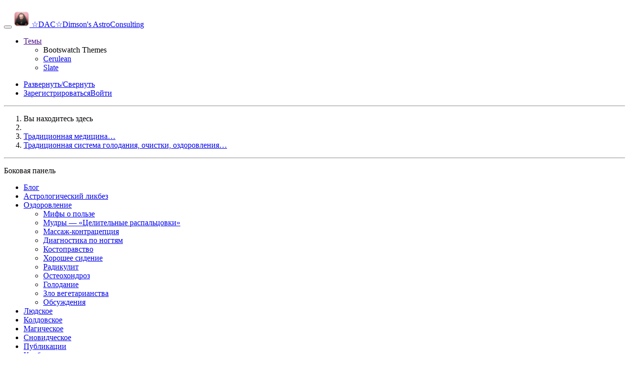

--- FILE ---
content_type: text/html; charset=utf-8
request_url: https://vguzhov.ru/heal/cleaning
body_size: 31375
content:
<!DOCTYPE html>
<html xmlns="http://www.w3.org/1999/xhtml" xml:lang="ru"
  lang="ru" dir="ltr" class="no-js">
<head>
  <meta charset="UTF-8" />
  <meta http-equiv="X-UA-Compatible" content="IE=edge" />
  <title>Традиционная медицина… > Традиционная система голодания, очистки, оздоровления… [☆DAC☆]</title>
  <script>(function(H){H.className=H.className.replace(/\bno-js\b/,'js')})(document.documentElement)</script>
  <meta name="viewport" content="width=device-width,initial-scale=1" />
  <link rel="shortcut icon" href="https://vguzhov.ru/_media/favicon.ico" />
<link rel="apple-touch-icon" href="https://vguzhov.ru/lib/tpl/bootstrap3/images/apple-touch-icon.png" />
  	<link rel="icon" sizes="16x16 32x32 64x64" href="/favicon.ico">
	<link rel="icon" type="image/png" sizes="196x196" href="/favicon-192.png">
	<link rel="icon" type="image/png" sizes="160x160" href="/favicon-160.png">
	<link rel="icon" type="image/png" sizes="96x96" href="/favicon-96.png">
	<link rel="icon" type="image/png" sizes="64x64" href="/favicon-64.png">
	<link rel="icon" type="image/png" sizes="32x32" href="/favicon-32.png">
	<link rel="icon" type="image/png" sizes="16x16" href="/favicon-16.png">
	<link rel="apple-touch-icon" sizes="114x114" href="/favicon-114.png">
	<link rel="apple-touch-icon" sizes="72x72" href="/favicon-72.png">
	<link rel="apple-touch-icon" sizes="144x144" href="/favicon-144.png">
	<link rel="apple-touch-icon" sizes="60x60" href="/favicon-60.png">
	<link rel="apple-touch-icon" sizes="120x120" href="/favicon-120.png">
	<link rel="apple-touch-icon" sizes="76x76" href="/favicon-76.png">
	<link rel="apple-touch-icon" sizes="152x152" href="/favicon-152.png">
	<link rel="apple-touch-icon" sizes="180x180" href="/favicon-180.png">
	<meta name="msapplication-TileColor" content="#FFFFFF">
	<meta name="msapplication-TileImage" content="/favicon-144.png">
	<meta name="msapplication-config" content="/browserconfig.xml">  <meta name="generator" content="DokuWiki"/>
<meta name="robots" content="index,follow"/>
<meta name="keywords" content="голодание,голодовка,чистка организма,разгрузочная диета,оздоровление,лайфхак,целительство,натуральное,естественное"/>
<meta name="description" content="«Система» голодания, собранная на основе популярной и научной литературы, неоднократно проверенная на себе, и которой успешно воспользовалось немалое количество знакомых."/>
<meta name="description" content="Традиционная система голодания, очистки, оздоровления… [Голодание с водой]  Голодание — издавна практикуемая система оздоровления, и порой даже исцеления от весьма нехороших хворей и недугов. Как Система — уже неоднократно была утрачена и восстанавливаемая по много раз и с научными, и с «антинаучными» подходами, обрастала сектантскими и религиозными предрассудками так, что спервоначалу страшно делается от обилия «мусорной» информации на эту тему……"/>
<meta name="author" content="Creator"/>
<meta property="og:title" content="Традиционная система голодания, очистки, оздоровления…"/>
<meta property="og:description" content="Традиционная система голодания, очистки, оздоровления… [Голодание с водой]  Голодание — издавна практикуемая система оздоровления, и порой даже исцеления от весьма нехороших хворей и недугов. Как Система — уже неоднократно была утрачена и восстанавливаемая по много раз и с научными, и с «антинаучными» подходами, обрастала сектантскими и религиозными предрассудками так, что спервоначалу страшно делается от обилия «мусорной» информации на эту тему……"/>
<meta property="og:url" content="https://vguzhov.ru/heal/cleaning"/>
<meta property="og:type" content="article"/>
<meta property="og:image" content="https://vguzhov.ru/_media/heal/stakan2.jpg"/>
<meta property="og:locale" content="ru_RU"/>
<meta property="og:site_name" content="☆DAC☆"/>
<meta property="article:published_time" content="2010-12-11T14:02:45+03:00"/>
<meta property="article:modified_time" content="2015-07-25T08:08:14+03:00"/>
<meta property="article:section" content="2015-07-25T08:08:14+03:00"/>
<meta property="article:author" content="Creator"/>
<link type="text/css" rel="stylesheet" href="https://vguzhov.ru/lib/tpl/bootstrap3/assets/bootstrap/slate/bootstrap.min.css"/>
<link rel="search" type="application/opensearchdescription+xml" href="https://vguzhov.ru/lib/exe/opensearch.php" title="☆DAC☆"/>
<link rel="start" href="https://vguzhov.ru/"/>
<link rel="contents" href="https://vguzhov.ru/heal/cleaning?do=index" title="Все страницы"/>
<link rel="alternate" type="application/rss+xml" title="Недавние изменения" href="https://vguzhov.ru/feed.php"/>
<link rel="alternate" type="application/rss+xml" title="Текущее пространство имён" href="https://vguzhov.ru/feed.php?mode=list&amp;ns=heal"/>
<link rel="alternate" type="text/html" title="Простой HTML" href="https://vguzhov.ru/_export/xhtml/heal/cleaning"/>
<link rel="canonical" href="https://vguzhov.ru/heal/cleaning"/>
<link rel="stylesheet" type="text/css" href="https://vguzhov.ru/lib/exe/css.php?t=bootstrap3&amp;tseed=ac8d723b555fefe32cd165eb08553d45"/>
<link type="text/css" rel="stylesheet" href="https://vguzhov.ru/lib/plugins/icons/assets/font-awesome/css/font-awesome.min.css"/>
<link type="text/css" rel="stylesheet" href="https://vguzhov.ru/lib/plugins/icons/assets/typicons/typicons.min.css"/>
<link type="text/css" rel="stylesheet" href="https://vguzhov.ru/lib/plugins/icons/assets/font-linux/font-linux.css"/>
<link type="text/css" rel="stylesheet" href="https://vguzhov.ru/lib/plugins/icons/assets/material-design-icons/css/materialdesignicons.min.css"/>
<link type="text/css" rel="stylesheet" href="https://vguzhov.ru/lib/tpl/bootstrap3/assets/font-awesome/css/font-awesome.min.css"/>
<!--[if gte IE 9]><!-->
<script type="text/javascript">/*<![CDATA[*/var NS='heal';var JSINFO = {"id":"heal:cleaning","namespace":"heal","isadmin":0,"isauth":0,"move_renameokay":false,"plugin":{"semantic":{"exposeWebService":1}},"bootstrap3":{"mode":"show","config":{"collapsibleSections":0,"sidebarOnNavbar":0,"tagsOnTop":1,"tocAffix":1,"tocCollapseOnScroll":1,"tocCollapsed":1,"showSemanticPopup":0}}};
/*!]]>*/</script>
<script type="text/javascript" charset="utf-8" src="https://code.jquery.com/jquery-3.1.1.min.js"></script>
<script type="text/javascript" charset="utf-8" src="https://code.jquery.com/jquery-migrate-3.0.0.min.js"></script>
<script type="text/javascript" charset="utf-8" src="https://code.jquery.com/ui/1.12.1/jquery-ui.min.js"></script>
<script type="text/javascript" charset="utf-8" src="https://vguzhov.ru/lib/exe/js.php?t=bootstrap3&amp;tseed=ac8d723b555fefe32cd165eb08553d45"></script>
<script type="text/javascript" src="https://vguzhov.ru/lib/tpl/bootstrap3/assets/bootstrap/js/bootstrap.min.js"></script>
<script type="text/javascript" src="https://vguzhov.ru/lib/tpl/bootstrap3/assets/anchorjs/anchor.min.js"></script>
<script type="text/javascript">/*<![CDATA[*/jQuery(document).ready(function() { jQuery('body').scrollspy({ target: '#dw__toc', offset: 30 });jQuery("#dw__toc").affix({ offset: { top: (jQuery("main").position().top), bottom: (jQuery(document).height() - jQuery("main").height()) } });jQuery(document).trigger('bootstrap3:anchorjs'); });
/*!]]>*/</script>
<!--<![endif]-->
<style type="text/css">@media screen { body { padding-top: 20px; } #dw__toc.affix { top: 10px; position: fixed !important; }}</style>
  <!-- Google Analytics -->
<script type="text/javascript">
window.ga=window.ga||function(){(ga.q=ga.q||[]).push(arguments)};ga.l=+new Date;
ga("create", "UA-39414706-1", "auto");
ga("send", "pageview");
ga("send", "event", "DokuWiki", JSINFO.bootstrap3.mode);
</script>
<script type="text/javascript" async src="//www.google-analytics.com/analytics.js"></script>
<!-- End Google Analytics -->
  <!--[if lt IE 9]>
  <script type="text/javascript" src="https://oss.maxcdn.com/html5shiv/3.7.2/html5shiv.min.js"></script>
  <script type="text/javascript" src="https://oss.maxcdn.com/respond/1.4.2/respond.min.js"></script>
  <![endif]-->
</head>
<body class="slate dokuwiki mode_show tpl_bootstrap3 dw-page-on-panel" data-page-id="heal:cleaning">

  <header id="dokuwiki__header" class="dokuwiki container">
        <nav class="navbar navbar-default" role="navigation">

  <div class="container-fluid">

    <div class="navbar-header">

      <button class="navbar-toggle" type="button" data-toggle="collapse" data-target=".navbar-collapse">
        <span class="icon-bar"></span>
        <span class="icon-bar"></span>
        <span class="icon-bar"></span>
      </button>

      <a href="https://vguzhov.ru/start"  accesskey="h" title="[H]" class="navbar-brand"><img src="https://vguzhov.ru/_media/logo.png" alt="☆DAC☆" class="pull-left dw-logo-tagline" id="dw__logo" height="32" style="margin-top:-5px" /> <span id="dw__title" style="margin-top:-5px">☆DAC☆<span id="dw__tagline">Dimson's AstroConsulting</span></span></a>
    </div>

    <div class="collapse navbar-collapse">

      
            
      
      <div class="navbar-right">

        
        <!-- theme-switcher -->
<ul class="nav navbar-nav" id="dw__themes">
  <li class="dropdown">

    <a href="" class="dropdown-toggle" data-toggle="dropdown" data-target="#" role="button" aria-haspopup="true" aria-expanded="false"><i class="fa fa-fw fa-tint"></i> <span class="hidden-lg hidden-md hidden-sm">Темы</span> <span class="caret"></span></a>

    <ul class="dropdown-menu" aria-labelledby="themes">
      <li class="dropdown-header"><i class="fa fa-fw fa-tint"></i> Bootswatch Themes</li>
            <li>
        <a href="https://vguzhov.ru/heal/cleaning?bootswatch-theme=cerulean">Cerulean</a>
      </li>
            <li class="active">
        <a href="https://vguzhov.ru/heal/cleaning?bootswatch-theme=slate">Slate</a>
      </li>
          </ul>

  </li>
</ul>
<!-- /theme-switcher -->

        <ul class="nav navbar-nav">

          
                    <li class="hidden-xs">
            <a href="#" class="fluid-container" title="Развернуть/Свернуть"><i class="fa fa-fw fa-arrows-alt"></i><span class="hidden-lg hidden-md hidden-sm"> Развернуть/Свернуть</span></a>
          </li>
          
                    <li>
            <span class="dw__actions dw-action-icon">
              <a href="https://vguzhov.ru/heal/cleaning?do=register"  class="action btn btn-success navbar-btn register" rel="nofollow" title="Зарегистрироваться"><span class="">Зарегистрироваться</span></a><a href="https://vguzhov.ru/heal/cleaning?do=login&amp;sectok="  class="action btn btn-default navbar-btn login" rel="nofollow" title="Войти"><span class="">Войти</span></a>            </span>
          </li>
          
        </ul>

        
      </div>

    </div>
  </div>
</nav>

    
  </header>

  <div id="dokuwiki__top" class="dokuwiki container">

    <div id="dokuwiki__pageheader">

      
      <div id="dw__breadcrumbs" class="small">
  <hr/>
    <div class="dw__youarehere">
    <ol class="breadcrumb" itemscope itemtype="http://schema.org/BreadcrumbList"><li>Вы находитесь здесь</li><li itemprop="itemListElement" itemscope itemtype="http://schema.org/ListItem"><a href="https://vguzhov.ru/start"   itemprop="item" title="start"><span itemprop="name"><i class="fa fa-fw fa-home"></i></span></a></li><li itemprop="itemListElement" itemscope itemtype="http://schema.org/ListItem"><a itemprop="item"  href="https://vguzhov.ru/heal/start" class="wikilink1" title="heal:start">Традиционная медицина…</a></li><li class="active" itemprop="itemListElement" itemscope itemtype="http://schema.org/ListItem"><span itemprop="name" ><a itemprop="item"  href="https://vguzhov.ru/heal/cleaning" class="wikilink1" title="heal:cleaning">Традиционная система голодания, очистки, оздоровления…</a></span></li></ol>  </div>
      <hr/>
</div>

      <p class="pageId text-right small">
              </p>

      <div id="dw__msgarea" class="small">
              </div>

    </div>

    <main class="main row" role="main">

      <!-- ********** ASIDE ********** -->
<aside id="dokuwiki__aside" class="dw__sidebar col-sm-3 col-md-2 hidden-print small">
  <div class="dw-sidebar-content">
    <div class="dw-sidebar-title hidden-lg hidden-md hidden-sm" data-toggle="collapse" data-target="#dokuwiki__aside .dw-sidebar-body">
      <i class="fa fa-fw fa-th-list"></i> Боковая панель    </div>
    <div class="dw-sidebar-body collapse in">
            

<ul class="nav  nav-pills nav-stacked">
<li class="level1"><a href="https://vguzhov.ru/blog/start" class="wikilink1" title="blog:start">Блог</a>
</li>
<li class="level1"><a href="https://vguzhov.ru/likbez/start" class="wikilink1" title="likbez:start">Аcтрологический ликбез</a>
</li>
<li class="level1 node"><a href="https://vguzhov.ru/heal/start" class="wikilink1" title="heal:start">Оздоровление</a>
<ul class="nav  nav-pills nav-stacked">
<li class="level2"><a href="https://vguzhov.ru/heal/foodmyth" class="wikilink1" title="heal:foodmyth">Мифы о пользе</a>
</li>
<li class="level2"><a href="https://vguzhov.ru/heal/mudras" class="wikilink1" title="heal:mudras">Мудры — «Целительные распальцовки»</a>
</li>
<li class="level2"><a href="https://vguzhov.ru/heal/contracept" class="wikilink1" title="heal:contracept">Массаж-контрацепция</a>
</li>
<li class="level2"><a href="https://vguzhov.ru/heal/nails" class="wikilink1" title="heal:nails">Диагностика по ногтям</a>
</li>
<li class="level2"><a href="https://vguzhov.ru/heal/osteopat" class="wikilink1" title="heal:osteopat">Костоправство</a>
</li>
<li class="level2"><a href="https://vguzhov.ru/heal/wooden-kneeling-chair" class="wikilink1" title="heal:wooden-kneeling-chair">Хорошее сидение</a>
</li>
<li class="level2"><a href="https://vguzhov.ru/heal/radiculit" class="wikilink1" title="heal:radiculit">Радикулит</a>
</li>
<li class="level2"><a href="https://vguzhov.ru/heal/osteohon" class="wikilink1" title="heal:osteohon">Остеохондроз</a>
</li>
<li class="level2 active"> <a href="https://vguzhov.ru/heal/cleaning" class="wikilink1" title="heal:cleaning">Голодание</a>
</li>
<li class="level2"><a href="https://vguzhov.ru/heal/antivegan" class="wikilink1" title="heal:antivegan">Зло вегетарианства</a>
</li>
<li class="level2"><a href="https://vguzhov.ru/heal/discussions" class="wikilink1" title="heal:discussions">Обсуждения</a>
</li>
</ul>
</li>
<li class="level1"><a href="https://vguzhov.ru/human/start" class="wikilink1" title="human:start">Людское</a>
</li>
<li class="level1"><a href="https://vguzhov.ru/sorcery/start" class="wikilink1" title="sorcery:start">Колдовское</a>
</li>
<li class="level1"><a href="https://vguzhov.ru/magic/start" class="wikilink1" title="magic:start">Магическое</a>
</li>
<li class="level1"><a href="https://vguzhov.ru/dreaming/start" class="wikilink1" title="dreaming:start">Сновидческое</a>
</li>
<li class="level1"><a href="https://vguzhov.ru/info/start" class="wikilink1" title="info:start">Публикации</a>
</li>
<li class="level1"><a href="https://vguzhov.ru/pandorabox/start" class="wikilink1" title="pandorabox:start">Клуб</a>
</li>
<li class="level1"><a href="https://discord.gg/JmRCKZr" class="urlextern" target="new" title="https://discord.gg/JmRCKZr" rel="nofollow noopener">Канал в Discord</a>
</li>
<li class="level1"><a href="https://t.me/vguzhov_ru" class="urlextern" target="new" title="https://t.me/vguzhov_ru" rel="nofollow noopener">Канал в Телеге</a>
</li>
</ul>
<hr />

<p>
<table align="center" cellpadding="0" cellspacing="0" border="0" style="font: 0.8em Arial, sans-serif"><tbody>
<tr>
<td width="116" height="110" style="border: 0; background:url(/_media/top-cat-yellow.gif) repeat-y; text-align:center; padding: 0;" align="center" valign="bottom">

</td>
</tr>
<tr><td width="116" height="110" style="font-size:13px; color:black;padding: 0; border: 0; background:url(/_media/bg-yellow.gif) repeat-y; text-align:center; padding: 5px 0;" align="center" valign="top">

<form target="_blank" style="margin: 0; padding: 0 0 2px;" action="https://yoomoney.ru/quickpay/confirm.xml" method="post">

    <input type="hidden" name="receiver" value="410013399981804"> 
    <input type="hidden" name="formcomment" value="-=Dimson's AstroConsulting=-"> 
    <input type="hidden" name="short-dest" value="-=DAC=-"> 
    <input type="hidden" name="label" value="$order_id"> 
    <input type="hidden" name="quickpay-form" value="donate"> 
    <input type="hidden" name="targets" value="На корм коту"> 
    <input type="hidden" name="comment" value="Безвозмездно!"> 
    <input type="hidden" name="need-fio" value="false"> 
    <input type="hidden" name="need-email" value="false"> 
    <input type="hidden" name="need-phone" value="false"> 
    <input type="hidden" name="need-address" value="false"> 

<input style="font: 1em Arial, sans-serif" type="submit" class="btn btn-default" value="Дай денежку"><br>
<b>Коту на пропитание!</b><br>
<label><input type="radio" name="paymentType" value="PC">Ю-money</label><br> 
<label><input type="radio" checked name="paymentType" value="AC">Карточка</label><br>
<input type="number" class="edit form-control" name="sum"  size="2" min="997" max="9999" value="1213.00" data-type="number">Руб.

</form>


</td></tr>
</tbody></table>
</p>
      <center>
<!-- Yandex.Metrika informer -->
<a href="https://metrika.yandex.ru/stat/?id=27448269&from=informer"
target="_blank" rel="nofollow"><img src="https://informer.yandex.ru/informer/27448269/3_0_535353FF_333333FF_1_pageviews"
style="width:88px; height:31px; border:0;" alt="Яндекс.Метрика" title="Яндекс.Метрика: данные за сегодня (просмотры, визиты и уникальные посетители)" class="ym-advanced-informer" data-cid="27448269" data-lang="ru" /></a>
<!-- /Yandex.Metrika informer -->

</center>
    </div>
  </div>
</aside>

      <!-- ********** CONTENT ********** -->
      <article id="dokuwiki__content" class="col-sm-9 col-md-10 " itemscope itemtype="http://schema.org/Article" itemref="dw__license">

        
        <div class="panel panel-default" itemprop="articleBody">
          <div class="page panel-body">

            <div class="dw-page-icons pull-right hidden-print">

  <ul class="list-inline pull-right">
        <li>
      <a href="https://vguzhov.ru/feed.php?ns=heal" title="Недавние изменения" class="feed" target="_blank"><i class="fa fa-fw fa-rss text-muted"></i></a>
    </li>
        <li>
      <a href="#" title="Send e-Mail" class="send-mail"><i class="fa fa-fw fa-envelope text-muted"></i></a>
    </li>
        <li>
      <a href="#" title="Print" onclick="window.print()"><i class="fa fa-fw fa-print text-muted"></i></a>
    </li>
      </ul>

  
  <div class="dropdown pull-right">
    <a href="#" data-remote="" class="dropdown-toggle" data-target="#" data-toggle="dropdown" aria-haspopup="true" aria-expanded="true" title="Share on ..." class="share-on">
      <i class="fa fa-share-alt fa-fw text-muted"></i>
    </a>
    <ul class="dropdown-menu">
      <li class="dropdown-header">
        <i class="fa fa-fw fa-share-alt"></i> Share on ...
      </li>
            <li>
        <a href="#" class="share-twitter" title="Share on Twitter"><i class="fa fa-fw fa-lg fa-twitter-square"></i> Twitter</a>
      </li>
            <li>
        <a href="#" class="share-linkedin" title="Share on LinkedIn"><i class="fa fa-fw fa-lg fa-linkedin-square"></i> LinkedIn</a>
      </li>
            <li>
        <a href="#" class="share-facebook" title="Share on Facebook"><i class="fa fa-fw fa-lg fa-facebook-square"></i> Facebook</a>
      </li>
            <li>
        <a href="#" class="share-pinterest" title="Share on Pinterest"><i class="fa fa-fw fa-lg fa-pinterest"></i> Pinterest</a>
      </li>
            <li>
        <a href="#" class="share-telegram" title="Share on Telegram"><i class="fa fa-fw fa-lg fa-telegram"></i> Telegram</a>
      </li>
          </ul>
  </div>

  
  

</div>
<span class="clearfix"></span>
<div class="dw-content dw-toc-closed"><div class="dw-toc dw-toc-right hidden-print"><!-- TOC START -->
<nav id="dw__toc" role="navigation" class="panel panel-default small">
<h6 data-toggle="collapse" data-target="#dw__toc .toc-body" title="Содержание" class="panel-heading toc-title"><i class="fa fa-fw fa-th-list"></i> <span>Содержание</span> <i class="caret"></i></h6>
<div class="panel-body toc-body collapse ">

<ul class="nav toc">
<li class="level1"><a href="#tradicionnaja-sistema-golodanija-ochistki-ozdorovlenija">Традиционная система голодания, очистки, оздоровления…</a>
<ul class="nav toc">
<li class="level2"><a href="#protivopokazanija">Противопоказания</a></li>
<li class="level2"><a href="#vxod">Вход</a></li>
<li class="level2"><a href="#process">Процесс</a>
<ul class="nav toc">
<li class="level3"><a href="#ezhednevnye-klizmy">Ежедневные клизмы</a></li>
<li class="level3"><a href="#pitevoj-rezhim">Питьевой режим</a></li>
<li class="level3"><a href="#dvigatelnyj-rezhim">Двигательный режим</a></li>
<li class="level3"><a href="#vodnye-procedury">Водные процедуры</a></li>
<li class="level3"><a href="#prochie-rekomendacii">Прочие рекомендации</a></li>
<li class="level3"><a href="#dopolnitelnye-priemy-pri-golodanii-i-na-vyxode">Дополнительные приемы при голодании и на выходе.</a></li>
</ul>
</li>
<li class="level2"><a href="#vosstanovlenie">Восстановление</a>
<ul class="nav toc">
<li class="level3"><a href="#j-den">1-й день</a></li>
<li class="level3"><a href="#j-den1">2-й день</a></li>
<li class="level3"><a href="#j-den2">3-й день</a></li>
<li class="level3"><a href="#j-den3">4-й день</a></li>
<li class="level3"><a href="#j-den4">5-й день</a></li>
<li class="level3"><a href="#j-den5">6-й день</a></li>
<li class="level3"><a href="#dalshe">Дальше</a></li>
</ul>
</li>
<li class="level2"><a href="#vyxod">Выход</a></li>
<li class="level2"><a href="#esli-sorvalos">Если «сорвалось»</a></li>
<li class="level2"><a href="#spec-ehffekty">Спец-эффекты</a></li>
<li class="level2"><a href="#pomexi">Помехи</a></li>
</ul>
</li>
<li class="level1"><a href="#discussion__section">Обсуждение</a></li>
</ul>

</div>
</nav>
<!-- TOC END -->
</div>
<h1 class="sectionedit1 page-header" id="tradicionnaja-sistema-golodanija-ochistki-ozdorovlenija">Традиционная система голодания, очистки, оздоровления…</h1>
<div class="level1">
<span class="bs-wrap bs-wrap-image" data-img-shape="rounded"><a href="https://vguzhov.ru/_media/heal/stakan2.jpg" class="media" target="new" title="heal:stakan2.jpg" rel="noopener"><img src="https://vguzhov.ru/_media/heal/stakan2.jpg?w=300&amp;tok=1d8c6e" class="medialeft img-responsive" title="Голодание с водой" alt="Голодание с водой" width="300" /></a>
</span>
<p>
Голодание — издавна практикуемая система оздоровления, и порой даже исцеления от весьма нехороших хворей и недугов. Как Система — уже неоднократно была утрачена и восстанавливаемая по много раз и с научными, и с «антинаучными» подходами, обрастала сектантскими и религиозными предрассудками так, что спервоначалу страшно делается от обилия «мусорной» информации на эту тему…
</p>

<p>
В первую очередь надо отличать данную практику от <em>недоедания</em>, которое слишком часто подсовывается заинтересовавшимся этой темой, от всяческих разгрузочных «диет»<sup><a href="#fn__1" id="fnt__1" class="fn_top">1)</a></sup> — это совсем другая тема, это не из серии скоростного похудания-похужания, и не из области политических выходок или снискания послабления режима <img src="https://vguzhov.ru/lib/images/smileys/icon_smile.gif" class="icon" alt=":)" /> Это «чиста-конкретно» <em>практика голодания</em> и ничто другое!
</p>

<p>
Так что теперь дальше кратко, и по делу:
</p>

</div>

<h2 class="sectionedit2 page-header" id="protivopokazanija">Противопоказания</h2>
<div class="level2">
<div class="bs-wrap bs-callout bs-callout-danger"><div class="row"><div class="col-xs-1"><i class="bs-callout-icon fa fa-minus-circle"></i></div><div class="col-xs-11"><ul>
<li class="level1"><div class="li">Склонность к <a href="https://vguzhov.ru/heal/antivegan" class="wikilink1" title="heal:antivegan">вегетарианству</a></div>
</li>
<li class="level1"><div class="li"><em>желательная</em> беременность</div>
</li>
<li class="level1"><div class="li">острые воспалительные процессы в связи с почечными камнями</div>
</li>
<li class="level1"><div class="li">неспособность выполнить <strong>все</strong> приведённые тут предписания</div>
</li>
<li class="level1"><div class="li">безволие (когда «срываешься»)</div>
</li>
</ul>
</div></div></div>
</div>

<h2 class="sectionedit3 page-header" id="vxod">Вход</h2>
<div class="level2">

<p>
Принять слабительное! — одноразовое очищение кишечника двойной дозой <em>солевого</em><sup><a href="#fn__2" id="fnt__2" class="fn_top">2)</a></sup> слабительного  (60 г.) растворить в 300–400 мл. воды и выпить в один прием. Отсчет времени голодовки начинается с момента освобождения кишечника. (Повторное применение слабительных без особой нужды нежелательно.) С этого момента никаких «чайку, кофейку», ничего в рот попадать не должно!
</p>

<p>
Таблетки, уколы, мази, косметика, мыло, зубная паста <em>отменяются до <a href="#vyxod" title="heal:cleaning ↵" class="wikilink1">выхода</a>.</em> Не рекомендуется носить синтетическую одежду. Нежелательны даже тактильные контакты с пищей и всякого рода косметикой (кремы, бальзамы, лосьоны и т. д.) Для кожи эффект снижается на 50%, и можно спровоцировать этим «приступы голода» (на самом деле чувство голода — вещь совершенно отдельная, и неизвестная <a href="https://vguzhov.ru/human/humanpred" class="wikilink1" title="human:humanpred">нормальным людям</a>… его ни с чем не спутаешь — оно приходит в конце «полного цикла очистки», уже после того как очистился язык).
</p>

<p>
С точки зрения <a href="https://vguzhov.ru/likbez/start" class="wikilink1" title="likbez:start">астрологии</a> процесс пойдёт легче, если согласовываться с лунным календарём, и начинать голодание на убывающей Луне, можно непосредственно с полнолуния.
</p>

<p>
Если уж совсем действовать по-хорошему, то следовало бы построить гороскоп, и убедиться что на время запланированного мероприятия не будет напряжённых аспектов со стороны транзитных планет. Выяснить <a href="https://vguzhov.ru/likbez/mysign" class="wikilink1" title="likbez:mysign">свои главенствующие Знаки</a> и получить консультацию можно прямо тут, на сайте.
</p>

</div>

<h2 class="sectionedit4 page-header" id="process">Процесс</h2>
<div class="level2">

</div>

<h3 class="sectionedit5" id="ezhednevnye-klizmy">Ежедневные клизмы</h3>
<div class="level3">

<p>
1-я через сутки после действия слабительного. Клизма объемом 1,5 л <strong>кипячёной</strong> воды, для язвенников — температура воды должна строго соответствовать температуре тела. При наличии желчекаменной болезни — ежедневно лежать час на правом боку, подложив горячую грелку.
</p>

<p>
При особо плохом самочувствии в первые дни (головная боль, тошнота и т. д.) можно не дожидаться вечера и устроить себе такую же дополнительную процедуру, однако без особой нужды не стоит делать более одной процедуры в сутки.
</p>

</div>

<h3 class="sectionedit6" id="pitevoj-rezhim">Питьевой режим</h3>
<div class="level3">

<p>
Не менее 2-х литров качественной <strong>питьевой</strong> (не минеральной) воды в сутки (кипяченой, фильтрованной). Полоскать рот перед каждым приемом воды. При выраженных отеках в первые два дня можно сократить количество принимаемой жидкости до 1 литра, то же самое, если при начале голодания повышена температура тела, или имеются какие-либо воспалительные процессы. Далее, достаточное количество выпиваемой воды регулируется по цвету мочи, т. е. чем насыщеннее цвет — тем больше надо пить; в идеале моча должна стать бесцветной и прозрачной. С 3–4 дня добавить 0,5 л. <em>минеральной</em> воды в сутки (Vera, Ессентуки, Боржоми) чтобы в итоге получалось около 2-х литров жидкости.
</p>

</div>

<h3 class="sectionedit7" id="dvigatelnyj-rezhim">Двигательный режим</h3>
<div class="level3">

<p>
15–20 км в день ходьбы или бега, это особенно важно для имеющих язвенную болезнь желудка или кишечника. При пониженном исходном весе ходьбу можно сократить до 5–10 км в день, но сидеть без движения нельзя — производимые организмом токсины останутся в мышцах… и <em>все</em> будет болеть!!!
</p>

</div>

<h3 class="sectionedit8" id="vodnye-procedury">Водные процедуры</h3>
<div class="level3">

<p>
Душ, ванна, массаж мочалкой — 1–2 раза в день. Раз в 5–7 дней рекомендуется баня, сауна. Мыло, шампунь применять не чаще 1 раза в 7–10 дней (лучше не применять вообще). Нельзя использовать кремы, бальзамы, косметику, <em>зубную пасту</em> и т.д. с целью недопущения безобразий с восстановлением кожного барьера. (Кстати, уже на 3–4 день кожа делается очень приятной по цвету и на-ощупь, очищаются белки глаз, появляется румянец.)
</p>

<p>
Кожа восстанавливается быстрее остального — делается упругой и нежной как у младенцев.
</p>

</div>

<h3 class="sectionedit9" id="prochie-rekomendacii">Прочие рекомендации</h3>
<div class="level3">

<p>
Массаж грудной клетки и другие приемы самомассажа утром и вечером минут по 15 или дольше. Растирание конечностей и т. д. для восстановления сосудистой системы.
</p>

<p>
Вообще-то такой самомассаж происходит сам собой в процессе помывки без помощи мыла — «грязь» успешно скатывается в процессе оттирания пальцами — вот и массаж, и одновременно затраты физических усилий.
</p>

<p>
Появление капиллярных синяков (точечных) и более глубоких не должно пугать, поскольку с 7–10 дня начинается регенерация и замена сосудистой системы. При язвенных болезнях могут начаться <em>незначительные</em> кровотечения, но они проходят в течение часа, и как, правило после 12–13 суток уже не возобновляются.
</p>
<div title="Первый этап" class="bs-wrap bs-callout bs-callout-default"><h4>Первый этап</h4>Первый этап такого голодания предполагает основную «отшлаковку» и должен быть по длительности не меньше 15–17 дней, так как лишь на 13–14-й день в работу включается щитовидная железа и происходит значительный выброс необходимых для очищения и регенерации организма гормонов. С активизацией гормональной деятельности связаны «ключевые» дни, которые сопровождаются некоторым ухудшением самочувствия. Это 3-й, 7-й и 13-й дни голодания, когда с большей эффективностью начинают работать соответственно надпочечники, поджелудочная, и щитовидная железа. Поскольку в эти дни возрастает нагрузка на организм — то может ощутимо ухудшиться самочувствие, может даже показаться, что вроде пора бы уже заканчивать… а вообще, при достаточно здоровом организме с 5–10 дня повышается тонус, присутствует ощущение силы и здоровья, становится излишним 8-ми часовой сон, хватает 2–6 часов, причем сон крепкий и очень «качественный».
</div>
</div>

<h3 class="sectionedit10" id="dopolnitelnye-priemy-pri-golodanii-i-na-vyxode">Дополнительные приемы при голодании и на выходе.</h3>
<div class="level3">
<ul>
<li class="level1"><div class="li">Дыхательная гимнастика с элементами задержки дыхания и др. </div>
</li>
<li class="level1"><div class="li">Всевозможный «точечный», сегментальный, давящий и др. виды массажа и самомассажа. </div>
</li>
<li class="level1"><div class="li">«Аутотренинг» и всякого рода «медитации». </div>
</li>
<li class="level1"><div class="li">Обливание холодной водой (из ведра одним махом), пробежки, растяжечная гимнастика (без перегрузок и самоистязания), повышение общей двигательной активности. </div>
</li>
<li class="level1"><div class="li">Больным с исходно низким весом в период выхода из голодания (с момента, когда уже можно употреблять сахар) дополнительно к сокам и овощам можно употреблять напиток из пивных дрожжей — 0,5 стакана пивных дрожжей на 0,5 стакана воды, 2 ст. ложки сахара — смешать, и поставить в теплое место на 30–40 мин. После появления пенки разбавлять до приятного вкуса, и можно принимать по стакану за раз. </div>
</li>
<li class="level1"><div class="li">При появлении на голоде желтухи за счет задержки выхода камней из желчных протоков необходимо в течение часа прикладывать горячую грелку к правому боку. В течение 2–3 дней можно пить отвар шиповника (0,5–1 стакан). Можно делать соответствующие йоговские упражнения. </div>
</li>
<li class="level1"><div class="li">При опущении внутренних органов II–III степени, при нефронтозе на период голодания рекомендуется носить специальный бандаж. </div>
</li>
</ul>

</div>

<h2 class="sectionedit11 page-header" id="vosstanovlenie">Восстановление</h2>
<div class="level2">
<div class="bs-wrap bs-callout bs-callout-warning"><div class="row"><div class="col-xs-1"><i class="bs-callout-icon fa fa-exclamation-triangle"></i></div><div class="col-xs-11">Это самый ответственный период времени, когда нужно быть особенно внимательным ко всему, что в рот попало…
В течение этих 5 дней выхода — <strong>категорически запрещается соль в любом виде</strong>, а она часто входит в состав весьма различных продуктов.
</div></div></div>
</div>

<h3 class="sectionedit12" id="j-den">1-й день</h3>
<div class="level3">

<p>
1 л. натурального, не консервированного, свежеприготовленного сока и 0,5 л. воды. Желательно морковный, яблочный соки, но можно и другие — овощной, фруктовый, ягодный (без сахара, соли и прочих добавок). Первый прием — 2 ст. ложки разбавленного вдвое сока. После этого можно позволить себе полежать, так как может закружиться голова. <em>(Вообще надо помнить, что на голоде следует вести образ жизни здорового человека, а на выходе — выздоравливающего, т. е. щадящий режим)</em>
</p>

</div>

<h3 class="sectionedit13" id="j-den1">2-й день</h3>
<div class="level3">

<p>
4–5-разовое питание; разрешаются сырые овощи, фрукты ягоды до 1-го момента чувства насыщения. Обязательно 10–15 г. чеснока<sup><a href="#fn__3" id="fnt__3" class="fn_top">3)</a></sup>, по крайне мере 1-е 5 дней. К концу 2-го дня можно отварить свеклу, запечь в духовке картофель и съесть немного в растолченном виде (или тщательно пережевывая)
</p>

</div>

<h3 class="sectionedit14" id="j-den2">3-й день</h3>
<div class="level3">

<p>
К овощам и фруктам добавляются сухофрукты размоченные в теплой воде и 2 ст. ложки меда.
</p>

</div>

<h3 class="sectionedit15" id="j-den3">4-й день</h3>
<div class="level3">

<p>
Прием пищи сокращается до 3–4 раз в день. Добавляется каша (гречка, овес, пшено, перловка и т. д.). Приготавливается на воде и заправляется растительным маслом и чесноком, или луком поджаренным на растительном масле. К концу 4-го дня можно добавить орехи, семечки.
</p>

</div>

<h3 class="sectionedit16" id="j-den4">5-й день</h3>
<div class="level3">

<p>
Добавляются бобовые (горох, фасоль), можно в виде каши.
</p>

</div>

<h3 class="sectionedit17" id="j-den5">6-й день</h3>
<div class="level3">

<p>
Добавляется хлеб, в котором содержится соль. (обычно это ржаной, или «черный хлеб»)
</p>

</div>

<h3 class="sectionedit18" id="dalshe">Дальше</h3>
<div class="level3">

<p>
Вплоть до окончания <a href="#vyxod" title="heal:cleaning ↵" class="wikilink1">выходa</a> (выход по длительности равен сроку голодания) — переход на 3-х разовое питание по принципу — более однообразная еда в один прием, и наиболее разнообразная в течение дня. При этом <strong>не употреблять белков и жиров животного происхождения, включая молочные продукты, яйца, морепродукты, моллюсков, грибы.</strong>
</p>

<p>
Что касается спиртного, то, как это ни кажется странным — со 2–3 дня выхода уже можно рекомендовать натуральное сухое красное виноградное вино типа Каберне, белое сухое вино. С количеством — тут уж организм подскажет, лишнее вызовет омерзение, не полезет в глотку, так что перегрузка вином маловероятна. Пиво же можно включать в рацион не раньше 7-го дня выхода, и только светлых сортов. Более крепкие напитки «в терапевтических дозах», в общем-то тоже не вызывают тяжелых последствий, хотя с ними стоит быть аккуратнее.
</p>

</div>

<h2 class="sectionedit19 page-header" id="vyxod">Выход</h2>
<div class="level2">
<div class="bs-wrap bs-callout bs-callout-warning"><div class="row"><div class="col-xs-1"><i class="bs-callout-icon fa fa-exclamation-triangle"></i></div><div class="col-xs-11"><strong>Выход из голодания должен соответствовать по количеству дней длительности самого голода.</strong>
<p>
В это время исключаются из употреблении молочные продукты, яйца, мясо (в том числе птица), масло (кроме растительного) и прочие продукты животного происхождения — рыба, морепродукты, и грибы тоже нежелательны.
</p>
</div></div></div>
<p>
После полного выхода из голодания рекомендуется в течение месяца придерживаться обычного питания, с учетом потребностей. Через месяц рекомендуется более длительный курс — 20–25 дней голода. Это собственно уже лечебный курс, а не просто очищающий. Выход такой же как и при первом курсе. Затем, при необходимости — через 2–2,5 месяца обычного питания рекомендуется 3-й, заключительный цикл лечебного голодания 10–20 дней. Полное очищение языка на голоде — означает завершение очищения организма от шлаков и поворот вспять патологических процессов. Это только один из показателей завершения очистки, самый главный — ощущение <em>чувства голода</em>, о котором обычный человек в действительности не имеет представления (путая голод со скворчанием в животе). По достижении этих эффектов проводится обычное <a href="#vosstanovlenie" title="heal:cleaning ↵" class="wikilink1">восстановление</a> и <a href="#vyxod" title="heal:cleaning ↵" class="wikilink1">выход</a>.
</p>

<p>
В дальнейшем рекомендуется однократные профилактические курсы 1 раз в год по 7–25 дней — до очистки языка и появления <em>чувства голода</em>. (Следует учитывать, что очистка организма от шлаков начинается только на 4-е сутки, менее продолжительные сеансы голодания очищают только желудок от пищи, и часть кишечника… не более того)
</p>

</div>

<h2 class="sectionedit20 page-header" id="esli-sorvalos">Если «сорвалось»</h2>
<div class="level2">

<p>
Во время голодовки, и особенно восстановлении (неделя) следует помнить про «три белых смерти» — соль, сахар, и <em>людей в белых халатах</em>. Последние опасны тем, что не учитывая эффектов голодовки, пытаются с голодующим обращаться как истощенным, и первым делом норовят влить «больному» две первые белые смерти, что крайне опасно, и может быстренько избавить клиента от всех без исключения проблем земного существования… и спровадить его в мир иной.
</p>

<p>
Голодовку опасно «прекращать», и коли пришлось прийти к такому решению, или случилось-таки поедание какой-нибудь пищи — поступать следует точно также, как при <a href="#vosstanovlenie" title="heal:cleaning ↵" class="wikilink1">восстановлении</a> и <a href="#vyxod" title="heal:cleaning ↵" class="wikilink1">выходе</a> из голодовки, соответственно пересчитав сроки выхода исходя из фактического времени обхождения без пищи. И конечно, начинать такой выход с шашлычка или селедочки — все равно что принять стаканчик отравы.
</p>

<p>
Также можно превратить «срыв» в эдакую предварительно-подготовительную микро-голодуху… ну а «предварительный» вариант может быть таким:
</p>
<div class="bs-wrap bs-callout bs-callout-warning"><div class="row"><div class="col-xs-1"><i class="bs-callout-icon fa fa-lightbulb-o"></i></div><div class="col-xs-11">Сначала заряжаешься магнезией, и с этого момента употребляешь только воду.
<p>
Потом будут периодически возникать «вкусовые галлюцинации» — типа хочется съесть что-то конкретное, далее идет ощущение вкуса, и если вникнуть — становится понятно, что лучше нет, не надо.
</p>

<p>
Где-то во вторые сутки будет волнами болтать и состояние, и соответственно — мысли: «продолжать, или счесть первичную цель достигнутой?»
</p>

<p>
Следующий заметный момент — резко включается башка, и будет пробивать на разного рода активную деятельность как умственного, так и физического характера. То есть надо дождаться эдакого «устойчивого бодряка». При этом отбивает сон ощутимо — можно подумать что началась «бессонница». Если этот момент настал, и продлился подряд часов 8 — можно считать «микро-голодуху» оконченной. Если это произошло до окончания 3-х суток, то особых ограничений на «выходе» практиковать не обязательно. Просто начинать надо с такой еды, которую не требуется пережёвывать — суп-пюре, кашки, «пюрешка»… Если прошло больше 3-х суток — следует начинать с <a href="#vosstanovlenie" title="heal:cleaning ↵" class="wikilink1">восстановления</a>
</p>

<p>
Тут следует прислушиваться к организму — он подскажет.
</p>
</div></div></div>
<p>
Остальные рекомендации — те же что и в голодухе нормальной длительности — двигаться, в воде плескаться и др. и пр.
</p>

<p>
Такой «предварительный» вариант хорошо проделывать перед голодухой для того, чтоб записать на бумажку все свои «вкусовые и обонятельные галлюцинации», и потом последовательно приготовить и сожрать все с отвратительной жадностью, чтобы во время голодухи меньше про данные вкусности вспоминалось.
</p>

</div>

<h2 class="sectionedit21 page-header" id="spec-ehffekty">Спец-эффекты</h2>
<div class="level2">

<p>
Во время голодания происходит масса примечательных эффектов, часть из которых может напугать голодующего, а часть просто вызвать приятное удивление. К ним стоит быть готовым, чтобы не загружаться <a href="https://vguzhov.ru/human/selfreflect" class="wikilink1" title="human:selfreflect">саморефлексией</a>, не впадать в <a href="https://vguzhov.ru/human/indulger" class="wikilink1" title="human:indulger">индульгирование</a>, и не грузиться всякими заморочками… С другой стороны, голодовка — это благоприятный момент для <a href="https://vguzhov.ru/magic/magicprakt/stalking" class="wikilink1" title="magic:magicprakt:stalking">сталкинга</a>, <a href="https://vguzhov.ru/dreaming/start" class="wikilink1" title="dreaming:start">дриминга</a>, и прочих <a href="https://vguzhov.ru/magic/magicprakt/start" class="wikilink1" title="magic:magicprakt:start">«магических инициатив»</a>.
</p>

<p>
В первую очередь, весьма увеличивается <em>общая воспринимающая способность</em> — повышается тактильная, кожная чувствительность, усиливается обоняние, что дает интересные эффекты: Можно сквозь витрину магазина <em>прочувствовать, воспринять</em> вкус лежащих там продуктов, <em>знать</em>, что <em>это</em> яйцо в холодильнике уже «не свежее», дистанционно воспринимать «непорядок» в продуктах, который на деле может оказаться просто избытком консервантов. В выраженных случаях усиления восприятия нет проблем «догадаться» что закатано в консервной банке без этикетки.
</p>

<p>
При этом, рассматривая и унюхивая всяческие вкусности, не возникает мыслей что-либо из этого съесть — тут более проявляются «исследовательские» моменты, и на этой почве можно насочинять кучу утонченных кулинарных рецептов. По выходе из голодовки можно их воспроизвести, и убедиться, что получившееся блюдо будет точно соответствовать тому, что представлялось. Возникает понимание что и зачем добавляется в еду, пряности становятся не «порошочками пахучими», а своеобразной палитрой оттенков, работающих в блюде <em>совместно</em>, и их количественное соотношение становится немаловажным делом в готовке. Тоже понимание приходит и по части термической обработки — когда огня надо прибавить, когда убавить.
</p>

<p>
Во время голода практически прекращается потоотделение — кожа превращается из «выделителя» во «всасыватель», при этом соприкоснувшись с каким-либо веществом мало того, что оно примется быстро всасываться, еще можно во рту ощутить вкус этого вещества. Так что если все-таки приходится во время голодовки заниматься приготовлением пищи для окружающих, можно на ощупь определять «хватит ли соли в супе». Но вот тесто месить — дело неблагодарное, масло будет всасываться в руки, а не в стряпню.
</p>

</div>

<h2 class="sectionedit22 page-header" id="pomexi">Помехи</h2>
<div class="level2">

<p>
Помехи могут быть разные, но как правило они фиктивные — это как бы поводы для того, чтоб сославшись на них как на «объективные обстоятельства» можно было бы с «чистой совестью» <a href="https://vguzhov.ru/human/indulger" class="wikilink1" title="human:indulger">поиндульгировать вволю</a> и прекратить начатый процесс… Тут «помогает» и давление окружающих, «мнение врачей» и разные страшилки, вполне обнаруживаемые в собственном самоощущении. Вовсю включается <a href="https://vguzhov.ru/human/selfreflect" class="wikilink1" title="human:selfreflect">саморефлексия</a>, и куда  менее сильные проявления обычных, ставших уже привычными недомоганий на голодухе воспринимаются с повышенной тревогой. Даже какой-нибудь «свист в ушах» и головокружение настораживает очень сильно, и воспринимается как <a href="https://vguzhov.ru/dreaming/start" class="wikilink1" title="dreaming:start">нечто</a> значительное. Иной человек с похмелья прям-таки «умирает», но считает это нормальным, но на голоде куда менее тяжелое состояние воспринимает как нечто ужасное.
</p>

<p>
Однако более всего мешает <em>привычка</em>! Постоянно приходится ловить себя на том, что «зачем-то пошел на кухню»… как зачем? Пожрать, перекусить, чайку налить, что-нибудь в пасть засунуть… тут-то и ловишь себя на том, что ведешь себя <em>запрограммировано,</em> <em>ведо́м своими программами</em>, свалившимися куда-то в подсознательное. Очень подходящий момент заняться <em>отслеживанием</em> своего набора всяческих «схем поведения», т. е. практиковать <a href="https://vguzhov.ru/magic/magicprakt/stalking" class="wikilink1" title="magic:magicprakt:stalking">сталкинг</a> отделяя <em>осознаваемое</em> от механического и рутинного, и от навязанного «бытовым» и <a href="https://vguzhov.ru/human/socialprog" class="wikilink1" title="human:socialprog">социальным программированием</a>.
</p>

<p>
Просто зафиксировав количество рефлекторных «подскоков» с места (чайку? бутербродика?), уже приобретаешь хоть какое-то представление о роли этих программ, которые <em>заставляют</em> в данном случае жрать не по потребности организма, а из ритуала, <em>в силу привычки</em>. Особо полезно практиковать подобное «самовыслеживание» (элемент <em>сталкинга</em>) страдающим излишним весом, поскольку не только они, а вообще все люди по привычке, по запрограммированному ритуалу, «по-жизни» — съедают гораздо больше чем нужно, просто у одних (худых) бо́льшая часть пищи не усваивается (идет транзитом, перегружая весь пищеварительный тракт, выводящие системы и прочее, доводя все это до болезней), а у этих вот усваивается, откладываясь в «запасы»… которые требуют постоянного пополнения. Другой раздражающий момент во время голодовки — обнаруживается, что во всех фильмах персонажи <em>постоянно что-то едят,</em> устраивают званные обеды и ужины, перекусывают в забегаловках, короче все время что-то жуют. Такое открытие иной раз поражает — оказывается что большую часть жизни человек тратит только на добывание и поглощение пищи, и все прочие социальные деяния, как бы красиво они не обставлялись — имеют целью тоже самое.
</p>

<p>
Голодовка вполне способна «выключить» целый набор подобных программ, переведя трапезу из разряда «механики» обратно в осознаваемое действие.
</p>

<p>
Становится «слишком много» свободного времени!
</p>

<p>
В обычной жизни как-то не замечается, <em>сколько</em> времени уходит на еду, на приготовление пищи, на все «ритуалы», связанные с этим процессом… Оказывается, что время съедается даже не во время каких-либо «глобальных мероприятий» типа затаривания продуктами, готовки обеда и салатиков — по-мелочи! Пойти, поставить чайку, заварить его, попить его, отрезать колбаски, сделать бутерброд — все это отнимает столько времени, сколько в процессе голодания <em>вдруг высвобождается!</em> И освобождается немало, так что человек, оказавшись в этой ситуации часто теряется, и не знает чем <em>занять</em> время.
</p>

<p>
Еще немало времени высвобождается за счет сокращения длительности сна — во время голодания достаточно поспать 6, а то и 4 часа, и остальное время <em>остается «незанятым»</em>. Казалось бы такое открытие должно радовать, ан нет, это противоречит стилю жизни нормального человека, посему может вызвать массу беспокойства! Обычный человек разучился обнаруживать актуальные «дела» и задачи — он может сидеть, и думать что ему СКУЧНО даже тогда, когда у него в копилке уже имеется огромная куча отложенных «на потом» дел. Вот тут-то самое время их и доделать, чтобы куча недоделок не висела над головой, и не портила настроения. Однако, при сокращении продолжительности сна, сами сны становятся весьма «качественными» — более осознанными, что может быть использовано для т.н. <a href="https://vguzhov.ru/dreaming/start" class="wikilink1" title="dreaming:start">«дриминга»</a> — техники осознанных сновидений. <em>Нормального человека</em> могут напугать ситуации, когда сон настолько ярок и логичен, что трудно отличить его от яви, когда начинаешь видеть (чувствовать) то, что не видят другие… кажется будто «поехала крыша», но все это естественно — высвобождается <a href="https://vguzhov.ru/magic/baseconcept/perspower" class="wikilink1" title="magic:baseconcept:perspower">сила</a>, и начинают проявляться свойства, так сказать <a href="https://vguzhov.ru/sorcery/start" class="wikilink1" title="sorcery:start">колдовские</a>… 
</p>
<blockquote><div class="no">
©Владимир Гужов<br/>
</div></blockquote>

<p>
P.S. Данная «система» составлена на основе широкого «набора» популярной и научной литературы, неоднократно проверена на себе, и ею успешно воспользовалось немалое количество знакомых.
</p>
<div class="tags"><span>
	<a href="https://vguzhov.ru/tag/zdorove" class="wikilink1" title="tag:zdorove" rel="tag">здоровье</a>,
	<a href="https://vguzhov.ru/tag/lajfxak" class="wikilink1" title="tag:lajfxak" rel="tag">лайфхак</a>,
	<a href="https://vguzhov.ru/tag/golodanie" class="wikilink1" title="tag:golodanie" rel="tag">голодание</a>
</span></div>

</div>
<div class="footnotes">
<div class="fn"><sup><a href="#fnt__1" id="fn__1" class="fn_bot">1)</a></sup> 
<div class="content">die at…</div></div>
<div class="fn"><sup><a href="#fnt__2" id="fn__2" class="fn_bot">2)</a></sup> 
<div class="content">магнезия (сульфат магния), соль «барбоза» и т.д.</div></div>
<div class="fn"><sup><a href="#fnt__3" id="fn__3" class="fn_bot">3)</a></sup> 
<div class="content">спрашивают зачем чеснок — хочется соли, а пока рано, вот чеснок помогает с этим справиться</div></div>
</div>
<div class="comment_wrapper" id="comment_wrapper">
  <h2 class="page-header"><a name="discussion__section" id="discussion__section">
    Обсуждение
  </a></h2>
  <div class="level2 hfeed">
    <div class="hentry">
      <div class="comment_head">
        <a name="comment_24c267c919f0d778462b1d6fde8e95f9" id="comment_24c267c919f0d778462b1d6fde8e95f9"></a>
        <span class="vcard author"><a href='mailto:&#x76;&#x6f;&#x6c;&#x6f;&#x64;&#x61;&#x6c;&#x65;&#x78;&#x65;&#x79;&#x40;&#x67;&#x6d;&#x61;&#x69;&#x6c;&#x2e;&#x63;&#x6f;&#x6d;' class='email fn' title='&#x76;&#x6f;&#x6c;&#x6f;&#x64;&#x61;&#x6c;&#x65;&#x78;&#x65;&#x79;&#x40;&#x67;&#x6d;&#x61;&#x69;&#x6c;&#x2e;&#x63;&#x6f;&#x6d;' >V Alexey</a></span>, <abbr class="published" title="2021-09-01T09:17:23Z">2021/09/01 09:17</abbr>
      </div>
      <div class="comment_body entry-content">
Как совместить голодание с работой? Если работаю дома, но много, и выделить 3-4 часа на прогулки не смогу.
      </div>
      <div class="comment_buttons">
      </div>
    </div>
    <div class="comment_replies" style="margin-left: 20px;">
    <div class="hentry">
      <div class="comment_head">
        <a name="comment_1747f8c90afbbc02cbf900a84c36cbaa" id="comment_1747f8c90afbbc02cbf900a84c36cbaa"></a>
        <span class="vcard author"><a href='mailto:&#x63;&#x72;&#x65;&#x61;&#x74;&#x6f;&#x72;&#x34;&#x65;&#x76;&#x65;&#x72;&#x40;&#x67;&#x6d;&#x61;&#x69;&#x6c;&#x2e;&#x63;&#x6f;&#x6d;' class='email fn' title='&#x63;&#x72;&#x65;&#x61;&#x74;&#x6f;&#x72;&#x34;&#x65;&#x76;&#x65;&#x72;&#x40;&#x67;&#x6d;&#x61;&#x69;&#x6c;&#x2e;&#x63;&#x6f;&#x6d;' >Vladimir Guzhov</a></span>, <abbr class="published" title="2021-09-01T17:13:22Z">2021/09/01 17:13</abbr>
      </div>
      <div class="comment_body entry-content">
На голодании меньше спишь, так что на прогулки время будет.<br />Нет — так хоть по жилищу ходить туда-сюда, приседания там… двигаться нужно.
      </div>
      <div class="comment_buttons">
      </div>
    </div>
    </div>
    <div class="hentry">
      <div class="comment_head">
        <a name="comment_588890432a17d2f7679136f80b19c9ca" id="comment_588890432a17d2f7679136f80b19c9ca"></a>
        <span class="vcard author"><a href='mailto:&#x62;&#x72;&#x61;&#x68;&#x6d;&#x61;&#x6e;&#x63;&#x68;&#x69;&#x6b;&#x32;&#x30;&#x35;&#x40;&#x67;&#x6d;&#x61;&#x69;&#x6c;&#x2e;&#x63;&#x6f;&#x6d;' class='email fn' title='&#x62;&#x72;&#x61;&#x68;&#x6d;&#x61;&#x6e;&#x63;&#x68;&#x69;&#x6b;&#x32;&#x30;&#x35;&#x40;&#x67;&#x6d;&#x61;&#x69;&#x6c;&#x2e;&#x63;&#x6f;&#x6d;' >Алексей</a></span>, <abbr class="published" title="2021-03-14T18:24:20Z">2021/03/14 18:24</abbr>
      </div>
      <div class="comment_body entry-content">
Мистер Гужов, здравствуйте! Подскажите, можно ли во время голодания, дабы усилить очистительно оздоровительный эффект, принимать скипидарные ванны?
      </div>
      <div class="comment_buttons">
      </div>
    </div>
    <div class="comment_replies" style="margin-left: 20px;">
    <div class="hentry">
      <div class="comment_head">
        <a name="comment_097e1218939c88dbe88d2f6b2e222180" id="comment_097e1218939c88dbe88d2f6b2e222180"></a>
        <span class="vcard author"><a href='mailto:&#x63;&#x72;&#x65;&#x61;&#x74;&#x6f;&#x72;&#x34;&#x65;&#x76;&#x65;&#x72;&#x40;&#x67;&#x6d;&#x61;&#x69;&#x6c;&#x2e;&#x63;&#x6f;&#x6d;' class='email fn' title='&#x63;&#x72;&#x65;&#x61;&#x74;&#x6f;&#x72;&#x34;&#x65;&#x76;&#x65;&#x72;&#x40;&#x67;&#x6d;&#x61;&#x69;&#x6c;&#x2e;&#x63;&#x6f;&#x6d;' >Vladimir Guzhov</a></span>, <abbr class="published" title="2021-03-15T03:55:59Z">2021/03/15 03:55</abbr>
      </div>
      <div class="comment_body entry-content">
Нет однозначно!
      </div>
      <div class="comment_buttons">
      </div>
    </div>
    </div>
    <div class="hentry">
      <div class="comment_head">
        <a name="comment_a295ce98534c20af7dca5053c8f765b9" id="comment_a295ce98534c20af7dca5053c8f765b9"></a>
        <span class="vcard author"><a href='mailto:&#x6e;&#x65;&#x74;&#x70;&#x68;&#x6f;&#x74;&#x6f;&#x30;&#x40;&#x67;&#x6d;&#x61;&#x69;&#x6c;&#x2e;&#x63;&#x6f;&#x6d;' class='email fn' title='&#x6e;&#x65;&#x74;&#x70;&#x68;&#x6f;&#x74;&#x6f;&#x30;&#x40;&#x67;&#x6d;&#x61;&#x69;&#x6c;&#x2e;&#x63;&#x6f;&#x6d;' >leo</a></span>, <abbr class="published" title="2020-08-31T15:24:44Z">2020/08/31 15:24</abbr>, <abbr class="updated" title="2020-09-01T20:19:49Z">2020/09/01 20:19</abbr>
      </div>
      <div class="comment_body entry-content">
Мистер Гужев. Благодарю за подробную технику. У меня после 4х дневного голодания то есть во второй день выхода начали болеть зубы при укусе с чем это может быть связано?. Соблюдал все ваши указание кроме клизмы, вместо клизмы по совету Мистера Дуча использовал энеросгель.
      </div>
      <div class="comment_buttons">
      </div>
    </div>
    <div class="comment_replies" style="margin-left: 20px;">
    <div class="hentry">
      <div class="comment_head">
        <a name="comment_1c78ee70e744a6ce3b348f9929e1c66e" id="comment_1c78ee70e744a6ce3b348f9929e1c66e"></a>
        <span class="vcard author"><a href='mailto:&#x63;&#x72;&#x65;&#x61;&#x74;&#x6f;&#x72;&#x34;&#x65;&#x76;&#x65;&#x72;&#x40;&#x67;&#x6d;&#x61;&#x69;&#x6c;&#x2e;&#x63;&#x6f;&#x6d;' class='email fn' title='&#x63;&#x72;&#x65;&#x61;&#x74;&#x6f;&#x72;&#x34;&#x65;&#x76;&#x65;&#x72;&#x40;&#x67;&#x6d;&#x61;&#x69;&#x6c;&#x2e;&#x63;&#x6f;&#x6d;' >Vladimir Guzhov</a></span>, <abbr class="published" title="2020-11-26T22:51:15Z">2020/11/26 22:51</abbr>
      </div>
      <div class="comment_body entry-content">
Это нормально. Всё что болело раньше на восстановлении начинает напоминать о себе в обратном порядке. При длительном голодании доходит до того что довольно древние болячки вспоминаются.
      </div>
      <div class="comment_buttons">
      </div>
    </div>
    </div>
    <div class="hentry">
      <div class="comment_head">
        <a name="comment_bcd459eae50f2515cb94bfcf9b4d00da" id="comment_bcd459eae50f2515cb94bfcf9b4d00da"></a>
        <span class="vcard author"><a href='mailto:&#x63;&#x68;&#x76;&#x61;&#x30;&#x35;&#x30;&#x38;&#x40;&#x67;&#x6d;&#x61;&#x69;&#x6c;&#x2e;&#x63;&#x6f;&#x6d;' class='email fn' title='&#x63;&#x68;&#x76;&#x61;&#x30;&#x35;&#x30;&#x38;&#x40;&#x67;&#x6d;&#x61;&#x69;&#x6c;&#x2e;&#x63;&#x6f;&#x6d;' >Виктория</a></span>, <abbr class="published" title="2020-08-26T18:46:46Z">2020/08/26 18:46</abbr>
      </div>
      <div class="comment_body entry-content">
Господин Гужов, для толстых как повлияет голодание? Будут ли они толстеть ещё больше после или во время выхода? И чем можно эффективно заменить клизму? Ибо нет такой у меня и самой не поставить правильно. А ещё, как уворачиваться от родных с их желанием откормить, когда начну процесс...? И самое последнее. Продадут ли в аптеке магнезию, ибо это далеко не простой препарат... вдруг потребуют записку от врачей там?
      </div>
      <div class="comment_buttons">
      </div>
    </div>
    <div class="comment_replies" style="margin-left: 20px;">
    <div class="hentry">
      <div class="comment_head">
        <a name="comment_96c4ca1b3ccc97881d5d2b60a8b18469" id="comment_96c4ca1b3ccc97881d5d2b60a8b18469"></a>
        <span class="vcard author"><a href='mailto:&#x63;&#x72;&#x65;&#x61;&#x74;&#x6f;&#x72;&#x34;&#x65;&#x76;&#x65;&#x72;&#x40;&#x67;&#x6d;&#x61;&#x69;&#x6c;&#x2e;&#x63;&#x6f;&#x6d;' class='email fn' title='&#x63;&#x72;&#x65;&#x61;&#x74;&#x6f;&#x72;&#x34;&#x65;&#x76;&#x65;&#x72;&#x40;&#x67;&#x6d;&#x61;&#x69;&#x6c;&#x2e;&#x63;&#x6f;&#x6d;' >Vladimir Guzhov</a></span>, <abbr class="published" title="2020-11-26T22:57:56Z">2020/11/26 22:57</abbr>
      </div>
      <div class="comment_body entry-content">
Толстые на голодании худеют обычно :) После, если всё проделано благополучно и правильно — выравнивается аппетит, и уходит «привычка поедания», так что обратно вес набирается довольно медленною<br />Есть мнение что вместо клизмы можно употреблять внутрь какую-то фигню типа глины, но я не готов рекомендовать потому что перильстатика кишечника не выключается от этого.<br />Магнезия продаётся без рецептов в разном виде. Даже для инъекций! Нужен порошок. Сульфат магния, развешивают обычно по 30 граммов.
      </div>
      <div class="comment_buttons">
      </div>
    </div>
    <div class="comment_replies" style="margin-left: 20px;">
    <div class="hentry">
      <div class="comment_head">
        <a name="comment_738e2994f7cdb120bdfd462c4ffe84c1" id="comment_738e2994f7cdb120bdfd462c4ffe84c1"></a>
        <span class="vcard author"><a href='mailto:&#x63;&#x68;&#x76;&#x61;&#x30;&#x35;&#x30;&#x38;&#x40;&#x67;&#x6d;&#x61;&#x69;&#x6c;&#x2e;&#x63;&#x6f;&#x6d;' class='email fn' title='&#x63;&#x68;&#x76;&#x61;&#x30;&#x35;&#x30;&#x38;&#x40;&#x67;&#x6d;&#x61;&#x69;&#x6c;&#x2e;&#x63;&#x6f;&#x6d;' >Виктория</a></span>, <abbr class="published" title="2023-07-29T10:21:26Z">2023/07/29 10:21</abbr>
      </div>
      <div class="comment_body entry-content">
У меня сейчас вторая попытка (скорее всего вторая ибо не помню) начала голодания, правда в этот раз не сразу вспомнила что организм нужно почистить в самом начале. И с момента начала прошло почти ровно 2 дня. Стоит ли очищать магнезией на данном этапе, не сильно ли повредит организму мой косяк?
      </div>
      <div class="comment_buttons">
      </div>
    </div>
    <div class="comment_replies" style="margin-left: 20px;">
    <div class="hentry">
      <div class="comment_head">
        <a name="comment_d090a348487f74dd2583bcded52beef9" id="comment_d090a348487f74dd2583bcded52beef9"></a>
        <span class="vcard author"><a href='mailto:&#x63;&#x72;&#x65;&#x61;&#x74;&#x6f;&#x72;&#x34;&#x65;&#x76;&#x65;&#x72;&#x40;&#x67;&#x6d;&#x61;&#x69;&#x6c;&#x2e;&#x63;&#x6f;&#x6d;' class='email fn' title='&#x63;&#x72;&#x65;&#x61;&#x74;&#x6f;&#x72;&#x34;&#x65;&#x76;&#x65;&#x72;&#x40;&#x67;&#x6d;&#x61;&#x69;&#x6c;&#x2e;&#x63;&#x6f;&#x6d;' >Vladimir Guzhov</a></span>, <abbr class="published" title="2023-07-31T00:47:15Z">2023/07/31 00:47</abbr>
      </div>
      <div class="comment_body entry-content">
Технически на этом этапе уже работает клизма, так что в слабительном уже нету смысла.
      </div>
      <div class="comment_buttons">
      </div>
    </div>
    </div>
    </div>
    </div>
    <div class="hentry">
      <div class="comment_head">
        <a name="comment_543bfc66eca5d01bfe8d1bbf612bf76d" id="comment_543bfc66eca5d01bfe8d1bbf612bf76d"></a>
        <span class="vcard author"><a href='mailto:&#x69;&#x76;&#x61;&#x6e;&#x6f;&#x76;&#x2e;&#x69;&#x76;&#x61;&#x31;&#x39;&#x38;&#x33;&#x40;&#x6d;&#x61;&#x69;&#x6c;&#x2e;&#x72;&#x75;' class='email fn' title='&#x69;&#x76;&#x61;&#x6e;&#x6f;&#x76;&#x2e;&#x69;&#x76;&#x61;&#x31;&#x39;&#x38;&#x33;&#x40;&#x6d;&#x61;&#x69;&#x6c;&#x2e;&#x72;&#x75;' >Вася Васин</a></span>, <abbr class="published" title="2020-02-27T20:03:15Z">2020/02/27 20:03</abbr>
      </div>
      <div class="comment_body entry-content">
скажите пожалуйста как понять есть ли у человека склонность к вегетарианству?
      </div>
      <div class="comment_buttons">
      </div>
    </div>
    <div class="comment_replies" style="margin-left: 20px;">
    <div class="hentry">
      <div class="comment_head">
        <a name="comment_964702ae919125538e609748e85b3188" id="comment_964702ae919125538e609748e85b3188"></a>
        <span class="vcard author"><a href='mailto:&#x63;&#x72;&#x65;&#x61;&#x74;&#x6f;&#x72;&#x34;&#x65;&#x76;&#x65;&#x72;&#x40;&#x67;&#x6d;&#x61;&#x69;&#x6c;&#x2e;&#x63;&#x6f;&#x6d;' class='email fn' title='&#x63;&#x72;&#x65;&#x61;&#x74;&#x6f;&#x72;&#x34;&#x65;&#x76;&#x65;&#x72;&#x40;&#x67;&#x6d;&#x61;&#x69;&#x6c;&#x2e;&#x63;&#x6f;&#x6d;' >Vladimir Guzhov</a></span>, <abbr class="published" title="2020-02-27T22:43:16Z">2020/02/27 22:43</abbr>
      </div>
      <div class="comment_body entry-content">
У людей вообще нет склонности к вегетарианству, природой не предусмотрено.<br />Это что-то наведённое, из разряда сектантского зомбирования способ подчинения сознания.
      </div>
      <div class="comment_buttons">
      </div>
    </div>
    </div>
    <div class="hentry">
      <div class="comment_head">
        <a name="comment_1bc75bcb76acc84fa579b9c47a4d2e1e" id="comment_1bc75bcb76acc84fa579b9c47a4d2e1e"></a>
        <span class="vcard author"><a href='mailto:&#x5a;&#x68;&#x69;&#x6b;&#x68;&#x61;&#x72;&#x33;&#x76;&#x40;&#x67;&#x6d;&#x61;&#x69;&#x6c;&#x2e;&#x63;&#x6f;&#x6d;' class='email fn' title='&#x5a;&#x68;&#x69;&#x6b;&#x68;&#x61;&#x72;&#x33;&#x76;&#x40;&#x67;&#x6d;&#x61;&#x69;&#x6c;&#x2e;&#x63;&#x6f;&#x6d;' >Владимир</a></span>, <abbr class="published" title="2020-01-12T14:29:58Z">2020/01/12 14:29</abbr>
      </div>
      <div class="comment_body entry-content">
Г-н Гужов, может ли посещение бассейна оказать сильное отрицательное воздействие на процесс голодания и результат, т.к в воду добавляют хлорку?
      </div>
      <div class="comment_buttons">
      </div>
    </div>
    <div class="comment_replies" style="margin-left: 20px;">
    <div class="hentry">
      <div class="comment_head">
        <a name="comment_f52a7a921053df355252ce9044995ed7" id="comment_f52a7a921053df355252ce9044995ed7"></a>
        <span class="vcard author"><a href='mailto:&#x63;&#x72;&#x65;&#x61;&#x74;&#x6f;&#x72;&#x34;&#x65;&#x76;&#x65;&#x72;&#x40;&#x67;&#x6d;&#x61;&#x69;&#x6c;&#x2e;&#x63;&#x6f;&#x6d;' class='email fn' title='&#x63;&#x72;&#x65;&#x61;&#x74;&#x6f;&#x72;&#x34;&#x65;&#x76;&#x65;&#x72;&#x40;&#x67;&#x6d;&#x61;&#x69;&#x6c;&#x2e;&#x63;&#x6f;&#x6d;' >Vladimir Guzhov</a></span>, <abbr class="published" title="2020-01-13T03:17:23Z">2020/01/13 03:17</abbr>
      </div>
      <div class="comment_body entry-content">
Конечно может. Любые вещества на голодании воспринимаются сильней обычного.
      </div>
      <div class="comment_buttons">
      </div>
    </div>
    </div>
    <div class="hentry">
      <div class="comment_head">
        <a name="comment_ed04f9cdc58d987cd4d5a484a17357d4" id="comment_ed04f9cdc58d987cd4d5a484a17357d4"></a>
        <span class="vcard author"><a href='mailto:&#x69;&#x76;&#x61;&#x6e;&#x6f;&#x76;&#x2e;&#x69;&#x76;&#x61;&#x31;&#x39;&#x38;&#x33;&#x40;&#x6d;&#x61;&#x69;&#x6c;&#x2e;&#x72;&#x75;' class='email fn' title='&#x69;&#x76;&#x61;&#x6e;&#x6f;&#x76;&#x2e;&#x69;&#x76;&#x61;&#x31;&#x39;&#x38;&#x33;&#x40;&#x6d;&#x61;&#x69;&#x6c;&#x2e;&#x72;&#x75;' >Вася Васин</a></span>, <abbr class="published" title="2019-07-27T17:23:26Z">2019/07/27 17:23</abbr>
      </div>
      <div class="comment_body entry-content">
Господин Гужов,скажите пожалуйста можно ли на выходе потреблять шоколад?
      </div>
      <div class="comment_buttons">
      </div>
    </div>
    <div class="comment_replies" style="margin-left: 20px;">
    <div class="hentry">
      <div class="comment_head">
        <a name="comment_d745ac42d160260a700f151ca6b1acb9" id="comment_d745ac42d160260a700f151ca6b1acb9"></a>
        <span class="vcard author"><a href='mailto:&#x63;&#x72;&#x65;&#x61;&#x74;&#x6f;&#x72;&#x34;&#x65;&#x76;&#x65;&#x72;&#x40;&#x67;&#x6d;&#x61;&#x69;&#x6c;&#x2e;&#x63;&#x6f;&#x6d;' class='email fn' title='&#x63;&#x72;&#x65;&#x61;&#x74;&#x6f;&#x72;&#x34;&#x65;&#x76;&#x65;&#x72;&#x40;&#x67;&#x6d;&#x61;&#x69;&#x6c;&#x2e;&#x63;&#x6f;&#x6d;' >Vladimir Guzhov</a></span>, <abbr class="published" title="2019-07-28T04:15:18Z">2019/07/28 04:15</abbr>
      </div>
      <div class="comment_body entry-content">
Тогда же когда можно жир и сахар. В остальном нет в шоколаде страшного чего-то.
      </div>
      <div class="comment_buttons">
      </div>
    </div>
    </div>
    <div class="hentry">
      <div class="comment_head">
        <a name="comment_f25326fbf70e13cdcc71f81e66c0ad48" id="comment_f25326fbf70e13cdcc71f81e66c0ad48"></a>
        <span class="vcard author"><a href='mailto:&#x69;&#x76;&#x61;&#x6e;&#x6f;&#x76;&#x2e;&#x69;&#x76;&#x61;&#x31;&#x39;&#x38;&#x33;&#x40;&#x6d;&#x61;&#x69;&#x6c;&#x2e;&#x72;&#x75;' class='email fn' title='&#x69;&#x76;&#x61;&#x6e;&#x6f;&#x76;&#x2e;&#x69;&#x76;&#x61;&#x31;&#x39;&#x38;&#x33;&#x40;&#x6d;&#x61;&#x69;&#x6c;&#x2e;&#x72;&#x75;' >Вася Васин</a></span>, <abbr class="published" title="2019-07-23T17:30:52Z">2019/07/23 17:30</abbr>, <abbr class="updated" title="2019-07-23T17:31:38Z">2019/07/23 17:31</abbr>
      </div>
      <div class="comment_body entry-content">
Господин Гужов,с завтрашнего дня выхожу с голодухи.ищу информацию по напитку из пивных дрожжей,но что то ясности пока не увидел.то из хлебопечных прессованых делают, то на хлебе настаивают.поясните пожалуйста,именно пивные дрожжи нужны?порошковые пивные или же БАДы пивные можно использовать?может у вас рецептик имеется?как и из чего именно?пардон за тупизм:)
      </div>
      <div class="comment_buttons">
      </div>
    </div>
    <div class="comment_replies" style="margin-left: 20px;">
    <div class="hentry">
      <div class="comment_head">
        <a name="comment_28682002d88d11e8b03bb8f3cfdd9474" id="comment_28682002d88d11e8b03bb8f3cfdd9474"></a>
        <span class="vcard author"><a href='mailto:&#x63;&#x72;&#x65;&#x61;&#x74;&#x6f;&#x72;&#x34;&#x65;&#x76;&#x65;&#x72;&#x40;&#x67;&#x6d;&#x61;&#x69;&#x6c;&#x2e;&#x63;&#x6f;&#x6d;' class='email fn' title='&#x63;&#x72;&#x65;&#x61;&#x74;&#x6f;&#x72;&#x34;&#x65;&#x76;&#x65;&#x72;&#x40;&#x67;&#x6d;&#x61;&#x69;&#x6c;&#x2e;&#x63;&#x6f;&#x6d;' >Vladimir Guzhov</a></span>, <abbr class="published" title="2019-07-23T23:49:59Z">2019/07/23 23:49</abbr>
      </div>
      <div class="comment_body entry-content">
Пивные дрожжи покупались в зоомагазине, разбавлялись водой и сахаром. Чуть забродило — и принимали пока сладкое и не перебродило в спирт.
      </div>
      <div class="comment_buttons">
      </div>
    </div>
    <div class="comment_replies" style="margin-left: 20px;">
    </div>
    </div>
    <div class="hentry">
      <div class="comment_head">
        <a name="comment_35642e8cb2efd709b1b3a616e16be60e" id="comment_35642e8cb2efd709b1b3a616e16be60e"></a>
        <span class="vcard author"><a href='mailto:&#x69;&#x76;&#x61;&#x6e;&#x6f;&#x76;&#x2e;&#x69;&#x76;&#x61;&#x31;&#x39;&#x38;&#x33;&#x40;&#x6d;&#x61;&#x69;&#x6c;&#x2e;&#x72;&#x75;' class='email fn' title='&#x69;&#x76;&#x61;&#x6e;&#x6f;&#x76;&#x2e;&#x69;&#x76;&#x61;&#x31;&#x39;&#x38;&#x33;&#x40;&#x6d;&#x61;&#x69;&#x6c;&#x2e;&#x72;&#x75;' >Вася Васин</a></span>, <abbr class="published" title="2019-07-19T19:08:43Z">2019/07/19 19:08</abbr>
      </div>
      <div class="comment_body entry-content">
Господин Гужов,скажите пожалуйста,первый курс голодовки (чистки от шлаков) заканчивать нужно тоже когда очистится язык и придет чувство голода?Я на 13 дне голода сейчас,налет на языке еще есть .
      </div>
      <div class="comment_buttons">
      </div>
    </div>
    <div class="comment_replies" style="margin-left: 20px;">
    <div class="hentry">
      <div class="comment_head">
        <a name="comment_69059918cf4fe069d98022ca26729346" id="comment_69059918cf4fe069d98022ca26729346"></a>
        <span class="vcard author"><a href='mailto:&#x63;&#x72;&#x65;&#x61;&#x74;&#x6f;&#x72;&#x34;&#x65;&#x76;&#x65;&#x72;&#x40;&#x67;&#x6d;&#x61;&#x69;&#x6c;&#x2e;&#x63;&#x6f;&#x6d;' class='email fn' title='&#x63;&#x72;&#x65;&#x61;&#x74;&#x6f;&#x72;&#x34;&#x65;&#x76;&#x65;&#x72;&#x40;&#x67;&#x6d;&#x61;&#x69;&#x6c;&#x2e;&#x63;&#x6f;&#x6d;' >Vladimir Guzhov</a></span>, <abbr class="published" title="2019-07-19T22:06:55Z">2019/07/19 22:06</abbr>
      </div>
      <div class="comment_body entry-content">
По первому заходу может и не успеть очиститься, так что следует действовать по настроению и по самочувствию.<br />Сейчас на 13-14 сутки происходит очередной «кризис», после хорошо бы пару деньков посмотреть как выглядит «следующая фаза». Если комфортно — можно продолжить, нет — учиться делать правильно восстановление и выход.
      </div>
      <div class="comment_buttons">
      </div>
    </div>
    <div class="comment_replies" style="margin-left: 20px;">
    </div>
    </div>
    <div class="hentry">
      <div class="comment_head">
        <a name="comment_bd490d991beb830ba5d2ef80251477d7" id="comment_bd490d991beb830ba5d2ef80251477d7"></a>
        <span class="vcard author"><a href='mailto:&#x69;&#x76;&#x61;&#x6e;&#x6f;&#x76;&#x2e;&#x69;&#x76;&#x61;&#x31;&#x39;&#x38;&#x33;&#x40;&#x6d;&#x61;&#x69;&#x6c;&#x2e;&#x72;&#x75;' class='email fn' title='&#x69;&#x76;&#x61;&#x6e;&#x6f;&#x76;&#x2e;&#x69;&#x76;&#x61;&#x31;&#x39;&#x38;&#x33;&#x40;&#x6d;&#x61;&#x69;&#x6c;&#x2e;&#x72;&#x75;' >Вася Васин</a></span>, <abbr class="published" title="2019-07-14T19:18:08Z">2019/07/14 19:18</abbr>, <abbr class="updated" title="2019-07-14T19:18:48Z">2019/07/14 19:18</abbr>
      </div>
      <div class="comment_body entry-content">
Господин Гужов,поясните пожалуйста,с какого дня выхода с голодухи можно употреблять сахар?а именно напиток из пивных дрожжей?а то я что то не догнал малость:)
      </div>
      <div class="comment_buttons">
      </div>
    </div>
    <div class="comment_replies" style="margin-left: 20px;">
    <div class="hentry">
      <div class="comment_head">
        <a name="comment_aa3eac7ae1d6d63b3436d079ff1d9aa8" id="comment_aa3eac7ae1d6d63b3436d079ff1d9aa8"></a>
        <span class="vcard author"><a href='mailto:&#x63;&#x72;&#x65;&#x61;&#x74;&#x6f;&#x72;&#x34;&#x65;&#x76;&#x65;&#x72;&#x40;&#x67;&#x6d;&#x61;&#x69;&#x6c;&#x2e;&#x63;&#x6f;&#x6d;' class='email fn' title='&#x63;&#x72;&#x65;&#x61;&#x74;&#x6f;&#x72;&#x34;&#x65;&#x76;&#x65;&#x72;&#x40;&#x67;&#x6d;&#x61;&#x69;&#x6c;&#x2e;&#x63;&#x6f;&#x6d;' >Vladimir Guzhov</a></span>, <abbr class="published" title="2019-07-15T01:55:07Z">2019/07/15 01:55</abbr>
      </div>
      <div class="comment_body entry-content">
Тогда же когда и мёд, на восстановлении, третий день. Но лучше мёд чем сахар.
      </div>
      <div class="comment_buttons">
      </div>
    </div>
    <div class="comment_replies" style="margin-left: 20px;">
    <div class="hentry">
      <div class="comment_head">
        <a name="comment_f01838f2d86636645ab2bf0743400fe3" id="comment_f01838f2d86636645ab2bf0743400fe3"></a>
        <span class="vcard author"><a href='mailto:&#x69;&#x76;&#x61;&#x6e;&#x6f;&#x76;&#x2e;&#x69;&#x76;&#x61;&#x31;&#x39;&#x38;&#x33;&#x40;&#x6d;&#x61;&#x69;&#x6c;&#x2e;&#x72;&#x75;' class='email fn' title='&#x69;&#x76;&#x61;&#x6e;&#x6f;&#x76;&#x2e;&#x69;&#x76;&#x61;&#x31;&#x39;&#x38;&#x33;&#x40;&#x6d;&#x61;&#x69;&#x6c;&#x2e;&#x72;&#x75;' >Вася Васин</a></span>, <abbr class="published" title="2019-07-15T16:07:40Z">2019/07/15 16:07</abbr>
      </div>
      <div class="comment_body entry-content">
Благодарю.а вот коту на еду:)
      </div>
      <div class="comment_buttons">
      </div>
    </div>
    <div class="comment_replies" style="margin-left: 20px;">
    <div class="hentry">
      <div class="comment_head">
        <a name="comment_e5a737c682b9bf90aa42ec47a4b84bb7" id="comment_e5a737c682b9bf90aa42ec47a4b84bb7"></a>
        <span class="vcard author"><a href='mailto:&#x63;&#x72;&#x65;&#x61;&#x74;&#x6f;&#x72;&#x34;&#x65;&#x76;&#x65;&#x72;&#x40;&#x67;&#x6d;&#x61;&#x69;&#x6c;&#x2e;&#x63;&#x6f;&#x6d;' class='email fn' title='&#x63;&#x72;&#x65;&#x61;&#x74;&#x6f;&#x72;&#x34;&#x65;&#x76;&#x65;&#x72;&#x40;&#x67;&#x6d;&#x61;&#x69;&#x6c;&#x2e;&#x63;&#x6f;&#x6d;' >Vladimir Guzhov</a></span>, <abbr class="published" title="2019-07-16T04:41:59Z">2019/07/16 04:41</abbr>
      </div>
      <div class="comment_body entry-content">
Поступило. Благодарствую!
      </div>
      <div class="comment_buttons">
      </div>
    </div>
    </div>
    </div>
    </div>
    <div class="hentry">
      <div class="comment_head">
        <a name="comment_40b4edd87843bde076a323c68c2c88eb" id="comment_40b4edd87843bde076a323c68c2c88eb"></a>
        <span class="vcard author"><a href='mailto:&#x61;&#x6c;&#x6b;&#x72;&#x76;&#x69;&#x31;&#x39;&#x40;&#x67;&#x6d;&#x61;&#x69;&#x6c;&#x2e;&#x63;&#x6f;&#x6d;' class='email fn' title='&#x61;&#x6c;&#x6b;&#x72;&#x76;&#x69;&#x31;&#x39;&#x40;&#x67;&#x6d;&#x61;&#x69;&#x6c;&#x2e;&#x63;&#x6f;&#x6d;' >Александр Кравченко</a></span>, <abbr class="published" title="2019-04-18T22:50:35Z">2019/04/18 22:50</abbr>
      </div>
      <div class="comment_body entry-content">
Господин Гужов, извините за возможно глупый вопрос, хочу уточнить. Что с курением во время практики? Спасибо за инфу!
      </div>
      <div class="comment_buttons">
      </div>
    </div>
    <div class="comment_replies" style="margin-left: 20px;">
    <div class="hentry">
      <div class="comment_head">
        <a name="comment_1bbf2732d41596e51b97455dd1fdfe94" id="comment_1bbf2732d41596e51b97455dd1fdfe94"></a>
        <span class="vcard author"><a href='mailto:&#x63;&#x72;&#x65;&#x61;&#x74;&#x6f;&#x72;&#x34;&#x65;&#x76;&#x65;&#x72;&#x40;&#x67;&#x6d;&#x61;&#x69;&#x6c;&#x2e;&#x63;&#x6f;&#x6d;' class='email fn' title='&#x63;&#x72;&#x65;&#x61;&#x74;&#x6f;&#x72;&#x34;&#x65;&#x76;&#x65;&#x72;&#x40;&#x67;&#x6d;&#x61;&#x69;&#x6c;&#x2e;&#x63;&#x6f;&#x6d;' >Vladimir Guzhov</a></span>, <abbr class="published" title="2019-04-18T22:53:18Z">2019/04/18 22:53</abbr>
      </div>
      <div class="comment_body entry-content">
Обычно пропадает желание курить, если по привычке хватаешься за курево — хватает пары затяжек и больше не надо. Кстати, побочником голодухи вполне может быть отвыкание от курения.
      </div>
      <div class="comment_buttons">
      </div>
    </div>
    </div>
    <div class="hentry">
      <div class="comment_head">
        <a name="comment_90909923defe7e1ac946f18b1a53f92d" id="comment_90909923defe7e1ac946f18b1a53f92d"></a>
        <span class="vcard author"><a href='mailto:&#x5a;&#x68;&#x69;&#x6b;&#x68;&#x61;&#x72;&#x33;&#x76;&#x40;&#x67;&#x6d;&#x61;&#x69;&#x6c;&#x2e;&#x63;&#x6f;&#x6d;' class='email fn' title='&#x5a;&#x68;&#x69;&#x6b;&#x68;&#x61;&#x72;&#x33;&#x76;&#x40;&#x67;&#x6d;&#x61;&#x69;&#x6c;&#x2e;&#x63;&#x6f;&#x6d;' >Владимир</a></span>, <abbr class="published" title="2018-08-22T15:18:20Z">2018/08/22 15:18</abbr>
      </div>
      <div class="comment_body entry-content">
Г-н Гужов, а что вы знаете на счёт использования энтросгеля?  Оказывает ли он негативное влияние на процесс голодания сроком три недели?
      </div>
      <div class="comment_buttons">
      </div>
    </div>
    <div class="comment_replies" style="margin-left: 20px;">
    <div class="hentry">
      <div class="comment_head">
        <a name="comment_60aa8fdd7d8df0e74d9f34112d09a6aa" id="comment_60aa8fdd7d8df0e74d9f34112d09a6aa"></a>
        <span class="vcard author"><a href='mailto:&#x63;&#x72;&#x65;&#x61;&#x74;&#x6f;&#x72;&#x34;&#x65;&#x76;&#x65;&#x72;&#x40;&#x67;&#x6d;&#x61;&#x69;&#x6c;&#x2e;&#x63;&#x6f;&#x6d;' class='email fn' title='&#x63;&#x72;&#x65;&#x61;&#x74;&#x6f;&#x72;&#x34;&#x65;&#x76;&#x65;&#x72;&#x40;&#x67;&#x6d;&#x61;&#x69;&#x6c;&#x2e;&#x63;&#x6f;&#x6d;' >Vladimir Guzhov</a></span>, <abbr class="published" title="2018-08-24T16:38:03Z">2018/08/24 16:38</abbr>
      </div>
      <div class="comment_body entry-content">
Есть положительные отзывы по применению его вместо клизмы, но сам не пробовал, не проверял.
      </div>
      <div class="comment_buttons">
      </div>
    </div>
    </div>
    <div class="hentry">
      <div class="comment_head">
        <a name="comment_136b525c39b4d176305f77df6656c9f6" id="comment_136b525c39b4d176305f77df6656c9f6"></a>
        <span class="vcard author"><a href='mailto:&#x5a;&#x68;&#x69;&#x6b;&#x68;&#x61;&#x72;&#x33;&#x76;&#x40;&#x67;&#x6d;&#x61;&#x69;&#x6c;&#x2e;&#x63;&#x6f;&#x6d;' class='email fn' title='&#x5a;&#x68;&#x69;&#x6b;&#x68;&#x61;&#x72;&#x33;&#x76;&#x40;&#x67;&#x6d;&#x61;&#x69;&#x6c;&#x2e;&#x63;&#x6f;&#x6d;' >Владимир</a></span>, <abbr class="published" title="2018-08-15T11:17:44Z">2018/08/15 11:17</abbr>
      </div>
      <div class="comment_body entry-content">
Спасибо большое за статью! Хотелось бы уточнить по поводу входа в голодание на убывающей луне. Есть ли разница если начинать вход в фазе полнолунья или скажем в фазе третьей четверти когда луна находится в моем знаке зодиака?
      </div>
      <div class="comment_buttons">
      </div>
    </div>
    <div class="comment_replies" style="margin-left: 20px;">
    <div class="hentry">
      <div class="comment_head">
        <a name="comment_eeb7c4e1c6a7317b7d240c8ae8aeb290" id="comment_eeb7c4e1c6a7317b7d240c8ae8aeb290"></a>
        <span class="vcard author"><a href='mailto:&#x63;&#x72;&#x65;&#x61;&#x74;&#x6f;&#x72;&#x34;&#x65;&#x76;&#x65;&#x72;&#x40;&#x67;&#x6d;&#x61;&#x69;&#x6c;&#x2e;&#x63;&#x6f;&#x6d;' class='email fn' title='&#x63;&#x72;&#x65;&#x61;&#x74;&#x6f;&#x72;&#x34;&#x65;&#x76;&#x65;&#x72;&#x40;&#x67;&#x6d;&#x61;&#x69;&#x6c;&#x2e;&#x63;&#x6f;&#x6d;' >Vladimir Guzhov</a></span>, <abbr class="published" title="2018-08-15T11:21:39Z">2018/08/15 11:21</abbr>
      </div>
      <div class="comment_body entry-content">
Убывающая луна длится две недели, если процесс чего-либо не сильно долог, то чем ближе к новолунию начинать его — тем легче пойдёт.
      </div>
      <div class="comment_buttons">
      </div>
    </div>
    </div>
    <div class="hentry">
      <div class="comment_head">
        <a name="comment_9fe48dc1bb54e6981cd7aabf8bd641ba" id="comment_9fe48dc1bb54e6981cd7aabf8bd641ba"></a>
        <span class="vcard author"><a href='mailto:&#x78;&#x62;&#x72;&#x75;&#x74;&#x61;&#x6c;&#x78;&#x40;&#x6d;&#x61;&#x69;&#x6c;&#x2e;&#x72;&#x75;' class='email fn' title='&#x78;&#x62;&#x72;&#x75;&#x74;&#x61;&#x6c;&#x78;&#x40;&#x6d;&#x61;&#x69;&#x6c;&#x2e;&#x72;&#x75;' >Александр</a></span>, <abbr class="published" title="2017-11-05T22:43:21Z">2017/11/05 22:43</abbr>
      </div>
      <div class="comment_body entry-content">
А почему просто бы не быть натуропатом. Там и здоровье и самочувствие и один профилактичный голодный день в неделю. Зачем опять забивать свой скафандр нечистотами а потом таким жёстким голоданием чиститься? Чисто не там где убирают, а там где не мусорят)))
      </div>
      <div class="comment_buttons">
      </div>
    </div>
    <div class="comment_replies" style="margin-left: 20px;">
    <div class="hentry">
      <div class="comment_head">
        <a name="comment_9e212040a5ff8dced85134d788c95990" id="comment_9e212040a5ff8dced85134d788c95990"></a>
        <span class="vcard author"><a href='mailto:&#x63;&#x72;&#x65;&#x61;&#x74;&#x6f;&#x72;&#x34;&#x65;&#x76;&#x65;&#x72;&#x40;&#x67;&#x6d;&#x61;&#x69;&#x6c;&#x2e;&#x63;&#x6f;&#x6d;' class='email fn' title='&#x63;&#x72;&#x65;&#x61;&#x74;&#x6f;&#x72;&#x34;&#x65;&#x76;&#x65;&#x72;&#x40;&#x67;&#x6d;&#x61;&#x69;&#x6c;&#x2e;&#x63;&#x6f;&#x6d;' >Vladimir Guzhov</a></span>, <abbr class="published" title="2017-11-05T22:46:16Z">2017/11/05 22:46</abbr>
      </div>
      <div class="comment_body entry-content">
Натуропаты часто грешат вегетарианством и прочей нездоровой деятельностью :)
      </div>
      <div class="comment_buttons">
      </div>
    </div>
    <div class="comment_replies" style="margin-left: 20px;">
    <div class="hentry">
      <div class="comment_head">
        <a name="comment_b3889229eb51d3b40ce534fe6b60c1f0" id="comment_b3889229eb51d3b40ce534fe6b60c1f0"></a>
        <span class="vcard author"><a href='mailto:&#x78;&#x62;&#x72;&#x75;&#x74;&#x61;&#x6c;&#x78;&#x40;&#x6d;&#x61;&#x69;&#x6c;&#x2e;&#x72;&#x75;' class='email fn' title='&#x78;&#x62;&#x72;&#x75;&#x74;&#x61;&#x6c;&#x78;&#x40;&#x6d;&#x61;&#x69;&#x6c;&#x2e;&#x72;&#x75;' >Александр</a></span>, <abbr class="published" title="2017-11-07T04:33:47Z">2017/11/07 04:33</abbr>
      </div>
      <div class="comment_body entry-content">
я когда 3 месяца сидел на сыроедении чувствовал себя как в 10 лет. когда вернулся к нормальному питанию опять стал вялым и ленивым. сейчас опять вернусь и вновь буду радоваться жизни :):):)
      </div>
      <div class="comment_buttons">
      </div>
    </div>
    <div class="comment_replies" style="margin-left: 20px;">
    <div class="hentry">
      <div class="comment_head">
        <a name="comment_175c3135a3b9b9ff3d655fb258b2c335" id="comment_175c3135a3b9b9ff3d655fb258b2c335"></a>
        <span class="vcard author"><a href='mailto:&#x63;&#x72;&#x65;&#x61;&#x74;&#x6f;&#x72;&#x34;&#x65;&#x76;&#x65;&#x72;&#x40;&#x67;&#x6d;&#x61;&#x69;&#x6c;&#x2e;&#x63;&#x6f;&#x6d;' class='email fn' title='&#x63;&#x72;&#x65;&#x61;&#x74;&#x6f;&#x72;&#x34;&#x65;&#x76;&#x65;&#x72;&#x40;&#x67;&#x6d;&#x61;&#x69;&#x6c;&#x2e;&#x63;&#x6f;&#x6d;' >Vladimir Guzhov</a></span>, <abbr class="published" title="2017-11-07T04:38:48Z">2017/11/07 04:38</abbr>
      </div>
      <div class="comment_body entry-content">
Как в 3-м классе… Чот я тогда отвратительно себя чувствовал :(
      </div>
      <div class="comment_buttons">
      </div>
    </div>
    </div>
    </div>
    </div>
    <div class="hentry">
      <div class="comment_head">
        <a name="comment_244cd8732de1d1f8aa5207c6b417cc99" id="comment_244cd8732de1d1f8aa5207c6b417cc99"></a>
        <span class="vcard author"><a href='mailto:&#x76;&#x73;&#x68;&#x6b;&#x70;&#x6f;&#x70;&#x40;&#x79;&#x61;&#x6e;&#x64;&#x65;&#x78;&#x2e;&#x72;&#x75;' class='email fn' title='&#x76;&#x73;&#x68;&#x6b;&#x70;&#x6f;&#x70;&#x40;&#x79;&#x61;&#x6e;&#x64;&#x65;&#x78;&#x2e;&#x72;&#x75;' >Александр</a></span>, <abbr class="published" title="2017-06-30T23:43:40Z">2017/06/30 23:43</abbr>, <abbr class="updated" title="2017-07-01T00:35:06Z">2017/07/01 00:35</abbr>
      </div>
      <div class="comment_body entry-content">
Хотелось бы уточнить, по поводу таких людей как я. У меня питание нерегулярное. Обычно раз-два в день ем понемногу. Бывает вообще не ем. Не то чтобы живу впроголодь, скорее просто в целом образ жизни беспорядочный. Ну и я соответственно дрищеват. При своем росте 182см, имею всего 65кг веса. Наверное мне не стоит даже думать о голодании не только на такие безумные сроки как 15 дней, но и даже на 4-5, т.к. меня такое вероятно окончательно превратит в скелета обтянутого кожей, или вообще просто напросто прикончит? Статья для &quot;обжор&quot; я так понимаю, а мне бы какую-нибудь статейку для дрищей, как мне сначала из моего болезненного режима жизни выйти, и наладить нормальное здоровое питание, чего именно есть и сколько, чтобы вес набрать до нормальных при моем росте ~80кг и т.п.<br /><br />Да и вообще, найти б где побольше инфы про здоровое питание. Сейчас в интернете если ищешь, то выходит в итоге какая-то такая картина:<br />1) Скажет, что мясо есть нельзя, веганство бла бла бла и т.п.<br />2) Наоборот скажет, что есть нужно в основном мясо<br />3) Скажет, что есть можно только фрукты.<br />4) Скажет, что есть нужно исходя из пересчета веса. На столько то кг веса нужно есть столько-то белков/жиров/углеводов в день, а что конкретно есть - не так уж важно.<br />5) Скажет, что есть в день нужно столько сколько умещается в ладошках, и тоже особо пофиг чего именно.<br />6) Скажет, что есть вообще не нужно и правильно питаться солнечной энергией<br />И еще будет разных вариантов здорового правильного питания штук 100, или больше, и все они будут друг другу противоречить... А вот тут статья про пользу пятнадцатидневного! мать его, голодания... Где правда, где обман, ничего не понятно. А и не попробовать, потому что от таких экспериментов и сдохнуть можно.
      </div>
      <div class="comment_buttons">
      </div>
    </div>
    <div class="comment_replies" style="margin-left: 20px;">
    <div class="hentry">
      <div class="comment_head">
        <a name="comment_286cc06afbbba6049e28e39f541845b6" id="comment_286cc06afbbba6049e28e39f541845b6"></a>
        <span class="vcard author"><a href='mailto:&#x63;&#x72;&#x65;&#x61;&#x74;&#x6f;&#x72;&#x34;&#x65;&#x76;&#x65;&#x72;&#x40;&#x67;&#x6d;&#x61;&#x69;&#x6c;&#x2e;&#x63;&#x6f;&#x6d;' class='email fn' title='&#x63;&#x72;&#x65;&#x61;&#x74;&#x6f;&#x72;&#x34;&#x65;&#x76;&#x65;&#x72;&#x40;&#x67;&#x6d;&#x61;&#x69;&#x6c;&#x2e;&#x63;&#x6f;&#x6d;' >Vladimir Guzhov</a></span>, <abbr class="published" title="2017-07-01T08:46:22Z">2017/07/01 08:46</abbr>
      </div>
      <div class="comment_body entry-content">
Не для обжор это годится, дистрофиков посредством голодания как раз и выводят на более подходящий режим питания после выхода. Конечно голодать без фанатизма нужно — это не подвиг и не соревнования.<br /><br />Про здоровое питание — оно в первую очередь должно быть комплексным и разнообразным! И тут, как показывает практика обращаться лучше не к разновсяческим диетологам, а к кулинарам и поворам :)<br /><br />Очень желательно следить за витаминами и микроэлементами, бывает какой-то мелочи не хватает — вся система начинает неправильно работать.
      </div>
      <div class="comment_buttons">
      </div>
    </div>
    </div>
    <div class="hentry">
      <div class="comment_head">
        <a name="comment_d7b7ef6914f874c7f61c0dc6083500fb" id="comment_d7b7ef6914f874c7f61c0dc6083500fb"></a>
        <span class="vcard author"><a href='mailto:&#x70;&#x69;&#x6c;&#x61;&#x30;&#x36;&#x33;&#x40;&#x79;&#x61;&#x2e;&#x72;&#x75;' class='email fn' title='&#x70;&#x69;&#x6c;&#x61;&#x30;&#x36;&#x33;&#x40;&#x79;&#x61;&#x2e;&#x72;&#x75;' >Сергей</a></span>, <abbr class="published" title="2017-06-17T13:03:47Z">2017/06/17 13:03</abbr>
      </div>
      <div class="comment_body entry-content">
Проясните пожалуйста для особо одаренного. Итак первый этап: 15-17 дней только вода, затем 6 дней восстановления, затем 15-17 дней выход? Я правильно понял? На воде уже пятый день
      </div>
      <div class="comment_buttons">
      </div>
    </div>
    <div class="comment_replies" style="margin-left: 20px;">
    <div class="hentry">
      <div class="comment_head">
        <a name="comment_ae0cd2c08c56a140ba1462c77a44bccd" id="comment_ae0cd2c08c56a140ba1462c77a44bccd"></a>
        <span class="vcard author"><a href='mailto:&#x63;&#x72;&#x65;&#x61;&#x74;&#x6f;&#x72;&#x34;&#x65;&#x76;&#x65;&#x72;&#x40;&#x67;&#x6d;&#x61;&#x69;&#x6c;&#x2e;&#x63;&#x6f;&#x6d;' class='email fn' title='&#x63;&#x72;&#x65;&#x61;&#x74;&#x6f;&#x72;&#x34;&#x65;&#x76;&#x65;&#x72;&#x40;&#x67;&#x6d;&#x61;&#x69;&#x6c;&#x2e;&#x63;&#x6f;&#x6d;' >Vladimir Guzhov</a></span>, <abbr class="published" title="2017-06-17T16:10:39Z">2017/06/17 16:10</abbr>
      </div>
      <div class="comment_body entry-content">
Восстановление входит в «выход».
      </div>
      <div class="comment_buttons">
      </div>
    </div>
    </div>
    <div class="hentry">
      <div class="comment_head">
        <a name="comment_f98dfe5982556c23da2c8701172b8a42" id="comment_f98dfe5982556c23da2c8701172b8a42"></a>
        <span class="vcard author"><a href='mailto:&#x73;&#x65;&#x6e;&#x73;&#x65;&#x79;&#x40;&#x64;&#x79;&#x6e;&#x61;&#x6d;&#x6f;&#x2e;&#x6b;&#x69;&#x65;&#x76;&#x2e;&#x75;&#x61;' class='email fn' title='&#x73;&#x65;&#x6e;&#x73;&#x65;&#x79;&#x40;&#x64;&#x79;&#x6e;&#x61;&#x6d;&#x6f;&#x2e;&#x6b;&#x69;&#x65;&#x76;&#x2e;&#x75;&#x61;' >Максим</a></span>, <abbr class="published" title="2017-05-22T02:38:11Z">2017/05/22 02:38</abbr>
      </div>
      <div class="comment_body entry-content">
Практиковал голодание 2 раза. Первый раз 18 дней. Второй - 21. <br />С парой погрешностей, а именно: не принимал слабительное вначале. и минералку пил по полтора - два литра в день... Результат, минус 15 кг, потом, в течении пары месяцев набор половины от потерянного, и возврат в своему весу через 3-4 месяца...  Результатом доволен. Спасибо.
      </div>
      <div class="comment_buttons">
      </div>
    </div>
    <div class="comment_replies" style="margin-left: 20px;">
    <div class="hentry">
      <div class="comment_head">
        <a name="comment_b490a3242cd6ad7a7afeda81495de107" id="comment_b490a3242cd6ad7a7afeda81495de107"></a>
        <span class="vcard author"><a href='mailto:&#x63;&#x72;&#x65;&#x61;&#x74;&#x6f;&#x72;&#x34;&#x65;&#x76;&#x65;&#x72;&#x40;&#x67;&#x6d;&#x61;&#x69;&#x6c;&#x2e;&#x63;&#x6f;&#x6d;' class='email fn' title='&#x63;&#x72;&#x65;&#x61;&#x74;&#x6f;&#x72;&#x34;&#x65;&#x76;&#x65;&#x72;&#x40;&#x67;&#x6d;&#x61;&#x69;&#x6c;&#x2e;&#x63;&#x6f;&#x6d;' >Vladimir Guzhov</a></span>, <abbr class="published" title="2017-05-22T02:53:24Z">2017/05/22 02:53</abbr>
      </div>
      <div class="comment_body entry-content">
Со слабительным меньше головной боли в начальной фазе.
      </div>
      <div class="comment_buttons">
      </div>
    </div>
    </div>
    <div class="hentry">
      <div class="comment_head">
        <a name="comment_a646a092869948536a98c79e3d9271c4" id="comment_a646a092869948536a98c79e3d9271c4"></a>
        <span class="vcard author"><a href='mailto:&#x61;&#x72;&#x65;&#x6e;&#x64;&#x61;&#x31;&#x38;&#x40;&#x6c;&#x69;&#x73;&#x74;&#x2e;&#x72;&#x75;' class='email fn' title='&#x61;&#x72;&#x65;&#x6e;&#x64;&#x61;&#x31;&#x38;&#x40;&#x6c;&#x69;&#x73;&#x74;&#x2e;&#x72;&#x75;' >InterB</a></span>, <abbr class="published" title="2016-07-13T13:12:16Z">2016/07/13 13:12</abbr>, <abbr class="updated" title="2016-07-13T13:13:51Z">2016/07/13 13:13</abbr>
      </div>
      <div class="comment_body entry-content">
Я так и не понял, сколько всего дней для первого раза можно поголодать? Написано, мол, первый этап 15-17 дней... клизмы по 1,5 литра каждый день или есть определенный период для них? Восстановлене расписано на шесть дней.. потом еще выход.. короче, извините, но не могли бы вы расписать примерно так: вход - 5 дней, из них в первый: клизма, 2 литра воды в сутки..., 2, 3,.., 5-ый + минералка и т.д. далее восстановление: 6-ой день...7, 8, ... 10-й кашка из бобовых и т.д. выход...<br />Вроде интересно и правильно всё, но хотелось бы понять себя через &quot;щедящий&quot; режим и как бэ &quot;под контролем&quot;, а то можно и головой об асфальт удариться на день 5-7 при прохождении 13-го километра.<br />Спасибо!
      </div>
      <div class="comment_buttons">
      </div>
    </div>
    <div class="comment_replies" style="margin-left: 20px;">
    <div class="hentry">
      <div class="comment_head">
        <a name="comment_4d8a6dbc720f8926eb6b37d497d1f843" id="comment_4d8a6dbc720f8926eb6b37d497d1f843"></a>
        <span class="vcard author"><a href='mailto:&#x63;&#x72;&#x65;&#x61;&#x74;&#x6f;&#x72;&#x34;&#x65;&#x76;&#x65;&#x72;&#x40;&#x67;&#x6d;&#x61;&#x69;&#x6c;&#x2e;&#x63;&#x6f;&#x6d;' class='email fn' title='&#x63;&#x72;&#x65;&#x61;&#x74;&#x6f;&#x72;&#x34;&#x65;&#x76;&#x65;&#x72;&#x40;&#x67;&#x6d;&#x61;&#x69;&#x6c;&#x2e;&#x63;&#x6f;&#x6d;' >Vladimir Guzhov</a></span>, <abbr class="published" title="2016-07-13T17:48:27Z">2016/07/13 17:48</abbr>
      </div>
      <div class="comment_body entry-content">
Да всё ж написано,включая варианты «пробного». Клизма — всю дорогу до восстановления, восстановление 6 дней а далее «выход», в совокупности это равно общему сроку…<br />Длиннее писать бессмысленно, никто ныне не готов читать «многабукф».
      </div>
      <div class="comment_buttons">
      </div>
    </div>
    <div class="comment_replies" style="margin-left: 20px;">
    <div class="hentry">
      <div class="comment_head">
        <a name="comment_0d195310de3706c9893a36e86e4c2de2" id="comment_0d195310de3706c9893a36e86e4c2de2"></a>
        <span class="vcard author"><a href='mailto:&#x61;&#x72;&#x65;&#x6e;&#x64;&#x61;&#x31;&#x38;&#x40;&#x6c;&#x69;&#x73;&#x74;&#x2e;&#x72;&#x75;' class='email fn' title='&#x61;&#x72;&#x65;&#x6e;&#x64;&#x61;&#x31;&#x38;&#x40;&#x6c;&#x69;&#x73;&#x74;&#x2e;&#x72;&#x75;' >InterB</a></span>, <abbr class="published" title="2016-07-13T19:08:31Z">2016/07/13 19:08</abbr>
      </div>
      <div class="comment_body entry-content">
Понял.<br />Не хотят многабукф - милости просим лесом или бочком:)
      </div>
      <div class="comment_buttons">
      </div>
    </div>
    </div>
    </div>
    <div class="hentry">
      <div class="comment_head">
        <a name="comment_77fbd3cbd3e0832ac6e75b3cb9826d64" id="comment_77fbd3cbd3e0832ac6e75b3cb9826d64"></a>
        <span class="vcard author"><a href='mailto:&#x63;&#x72;&#x62;&#x6f;&#x6c;&#x65;&#x67;&#x40;&#x6d;&#x61;&#x69;&#x6c;&#x2e;&#x72;&#x75;' class='email fn' title='&#x63;&#x72;&#x62;&#x6f;&#x6c;&#x65;&#x67;&#x40;&#x6d;&#x61;&#x69;&#x6c;&#x2e;&#x72;&#x75;' >asd</a></span>, <abbr class="published" title="2015-08-14T18:57:43Z">2015/08/14 18:57</abbr>
      </div>
      <div class="comment_body entry-content">

<p>
Я с полгода не ем по средам с вечера до вечера. Заметил по йоге немного гибкость лучше. Почти всегда после 12 начинала болеть голова. Сказали, если всухую, то не болит. Так и оказалось. Чем меньше пьёшь, тем меньше болит голова. Сейчас приспособился пить до 12 много, потом очень мало. Вроде нормально стало. Коплю намерение для кардинальной голодовки.
</p>

      </div>
      <div class="comment_buttons">
      </div>
    </div>
    <div class="comment_replies" style="margin-left: 20px;">
    <div class="hentry">
      <div class="comment_head">
        <a name="comment_027788339708beaa042226fd103f93fd" id="comment_027788339708beaa042226fd103f93fd"></a>
        <span class="vcard author"><a href='mailto:&#x63;&#x72;&#x65;&#x61;&#x74;&#x6f;&#x72;&#x34;&#x65;&#x76;&#x65;&#x72;&#x40;&#x67;&#x6d;&#x61;&#x69;&#x6c;&#x2e;&#x63;&#x6f;&#x6d;' class='email fn' title='&#x63;&#x72;&#x65;&#x61;&#x74;&#x6f;&#x72;&#x34;&#x65;&#x76;&#x65;&#x72;&#x40;&#x67;&#x6d;&#x61;&#x69;&#x6c;&#x2e;&#x63;&#x6f;&#x6d;' >Vladimir Guzhov</a></span>, <abbr class="published" title="2015-08-14T21:02:14Z">2015/08/14 21:02</abbr>
      </div>
      <div class="comment_body entry-content">

<p>
Это получается «разгрузочный день» такой. Как раз только вода и уходит.
</p>

      </div>
      <div class="comment_buttons">
      </div>
    </div>
    </div>
    <div class="hentry">
      <div class="comment_head">
        <a name="comment_e9babd1c27ca9835c49462c0dd5b9b34" id="comment_e9babd1c27ca9835c49462c0dd5b9b34"></a>
        <span class="vcard author"><a href='mailto:&#x63;&#x72;&#x62;&#x6f;&#x6c;&#x65;&#x67;&#x40;&#x6d;&#x61;&#x69;&#x6c;&#x2e;&#x72;&#x75;' class='email fn' title='&#x63;&#x72;&#x62;&#x6f;&#x6c;&#x65;&#x67;&#x40;&#x6d;&#x61;&#x69;&#x6c;&#x2e;&#x72;&#x75;' >asd</a></span>, <abbr class="published" title="2015-07-28T19:07:05Z">2015/07/28 19:07</abbr>
      </div>
      <div class="comment_body entry-content">

<p>
15-20 км в день это многовато. Это 3-4 часа в день. Откуда энергия после нескольких дней? Неужели так?
</p>

      </div>
      <div class="comment_buttons">
      </div>
    </div>
    <div class="comment_replies" style="margin-left: 20px;">
    <div class="hentry">
      <div class="comment_head">
        <a name="comment_bdd93bbd5827599f05e1377e4d34cd3a" id="comment_bdd93bbd5827599f05e1377e4d34cd3a"></a>
        <span class="vcard author"><a href='mailto:&#x63;&#x72;&#x65;&#x61;&#x74;&#x6f;&#x72;&#x34;&#x65;&#x76;&#x65;&#x72;&#x40;&#x67;&#x6d;&#x61;&#x69;&#x6c;&#x2e;&#x63;&#x6f;&#x6d;' class='email fn' title='&#x63;&#x72;&#x65;&#x61;&#x74;&#x6f;&#x72;&#x34;&#x65;&#x76;&#x65;&#x72;&#x40;&#x67;&#x6d;&#x61;&#x69;&#x6c;&#x2e;&#x63;&#x6f;&#x6d;' >Vladimir Guzhov</a></span>, <abbr class="published" title="2015-07-28T21:12:06Z">2015/07/28 21:12</abbr>
      </div>
      <div class="comment_body entry-content">

<p>
Ну где-то так и получалось, неспешным шагом, и не за один подход.
</p>

      </div>
      <div class="comment_buttons">
      </div>
    </div>
    </div>
            <div class="comment_form">
                Только авторизованные участники могут оставлять комментарии.            </div>
              </div>
</div>

</div>
          </div>
        </div>

      </article>

      
    </main>

    <div class="small text-right">

      
      
    </div>

        <div id="dw__license" class="text-center small" >
      <div class="license">За исключением случаев, когда указано иное, содержимое этой вики предоставляется на условиях следующей лицензии: <bdi><a href="https://creativecommons.org/licenses/by-nc-sa/4.0/" rel="license" class="urlextern" target="new">CC Attribution-Noncommercial-Share Alike 4.0 International</a></bdi></div>    </div>
    
    <div class="dw-ad-banner hidden-sm hidden-xs">
<center>

</center>
</div>
<!-- Yandex.Metrika counter -->
<script type="text/javascript" >
   (function(m,e,t,r,i,k,a){m[i]=m[i]||function(){(m[i].a=m[i].a||[]).push(arguments)};
   m[i].l=1*new Date();k=e.createElement(t),a=e.getElementsByTagName(t)[0],k.async=1,k.src=r,a.parentNode.insertBefore(k,a)})
   (window, document, "script", "https://mc.yandex.ru/metrika/tag.js", "ym");

   ym(27448269, "init", {
        clickmap:true,
        trackLinks:true,
        accurateTrackBounce:true,
        webvisor:true,
        trackHash:true
   });
</script>
<noscript><div><img src="https://mc.yandex.ru/watch/27448269" style="position:absolute; left:-9999px;" alt="" /></div></noscript>
<!-- /Yandex.Metrika counter -->

<!-- Global site tag (gtag.js) - Google Analytics -->
<script async src="https://www.googletagmanager.com/gtag/js?id=UA-39414706-2"></script>
<script>
  window.dataLayer = window.dataLayer || [];
  function gtag(){dataLayer.push(arguments);}
  gtag('js', new Date());

  gtag('config', 'UA-39414706-2');
</script>
<div id="cookieNotice" class="navbar navbar-default navbar-fixed-bottom">
  <div class="container">
    <div class="navbar-text navbar-left">
    
<p>
Этот сайт использует «cookies» для хранения данных.<br/>

Продолжая использовать этот сайт, Вы даёте своё согласие на работу с этими файлами.
</p>
    </div>
    <div class="navbar-right">
      <button class="btn btn-primary btn-xs navbar-btn" id="cookieDismiss">OK</button>
          </div>
  </div>
</div>
<script type="text/javascript">
  jQuery(document).ready(function(){
    jQuery(document).trigger('bootstrap3:cookie-law');
  });
</script>
<img src="https://vguzhov.ru/lib/exe/indexer.php?id=heal%3Acleaning&amp;1769096078" width="2" height="1" alt="" />
    <a href="#dokuwiki__top" class="back-to-top hidden-print btn btn-default btn-sm" title="Перейти к содержанию" accesskey="t"><i class="fa fa-chevron-up"></i></a>

    <div id="screen__mode">      <span class="visible-xs-block"></span>
      <span class="visible-sm-block"></span>
      <span class="visible-md-block"></span>
      <span class="visible-lg-block"></span>
    </div>

  </div>

</body>
</html>
